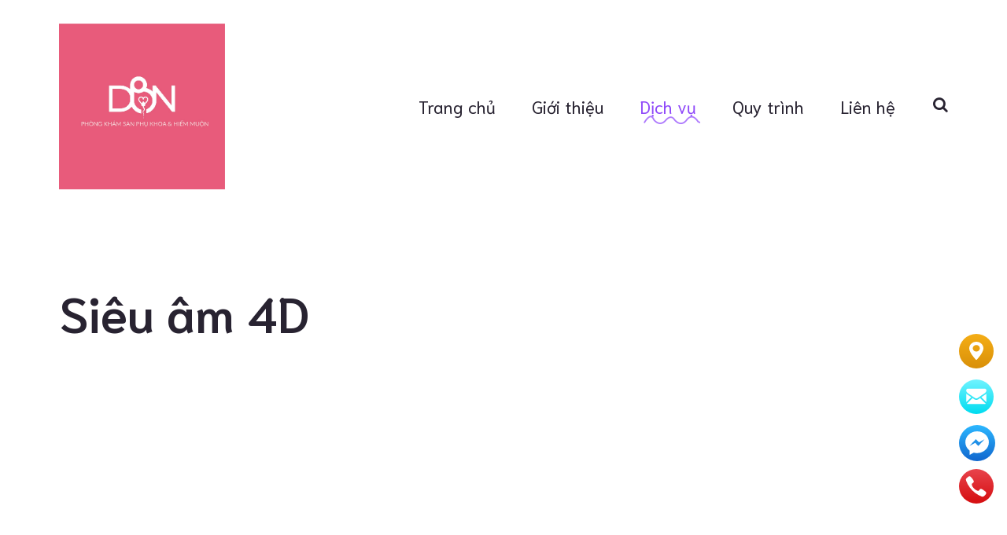

--- FILE ---
content_type: text/html; charset=UTF-8
request_url: https://ivfglobalcenter.com/dich-vu/sieu-am-4d
body_size: 9670
content:
<!DOCTYPE html>
<html lang="vi" prefix="og: http://ogp.me/ns#">
<head>
<meta charset="UTF-8" />
<meta name="viewport" content="width=device-width, initial-scale=1.0" />
<meta http-equiv="X-UA-Compatible" content="IE=edge" />
<link rel="profile" href="http://gmpg.org/xfn/11" />
<link rel="pingback" href="https://ivfglobalcenter.com/xmlrpc.php" />
<!--[if lt IE 9]>
	<script src="https://ivfglobalcenter.com/wp-content/themes/bb-theme/js/html5shiv.js"></script>
	<script src="https://ivfglobalcenter.com/wp-content/themes/bb-theme/js/respond.min.js"></script>
<![endif]-->
<title>Lưu trữ Siêu âm 4D - PHÒNG KHÁM SẢN PHỤ KHOA &amp; HIẾM MUỘN DBN</title>
<meta name='robots' content='max-image-preview:large' />

<!-- This site is optimized with the Yoast SEO plugin v3.1.2 - https://yoast.com/wordpress/plugins/seo/ -->
<link rel="canonical" href="https://ivfglobalcenter.com/./dich-vu/sieu-am-4d" />
<meta property="og:locale" content="vi_VN" />
<meta property="og:type" content="object" />
<meta property="og:title" content="Lưu trữ Siêu âm 4D - PHÒNG KHÁM SẢN PHỤ KHOA &amp; HIẾM MUỘN DBN" />
<meta property="og:url" content="https://ivfglobalcenter.com/./dich-vu/sieu-am-4d" />
<meta property="og:site_name" content="PHÒNG KHÁM SẢN PHỤ KHOA &amp; HIẾM MUỘN DBN" />
<meta name="twitter:card" content="summary" />
<meta name="twitter:title" content="Lưu trữ Siêu âm 4D - PHÒNG KHÁM SẢN PHỤ KHOA &amp; HIẾM MUỘN DBN" />
<!-- / Yoast SEO plugin. -->

<link rel='dns-prefetch' href='//fonts.googleapis.com' />
<link rel='dns-prefetch' href='//maxcdn.bootstrapcdn.com' />
<link rel='dns-prefetch' href='//s.w.org' />
<link rel="alternate" type="application/rss+xml" title="Dòng thông tin PHÒNG KHÁM SẢN PHỤ KHOA &amp; HIẾM MUỘN DBN &raquo;" href="https://ivfglobalcenter.com/feed" />
<link rel="alternate" type="application/rss+xml" title="Dòng phản hồi PHÒNG KHÁM SẢN PHỤ KHOA &amp; HIẾM MUỘN DBN &raquo;" href="https://ivfglobalcenter.com/comments/feed" />
<link rel="alternate" type="application/rss+xml" title="Dòng thông tin chuyên mục PHÒNG KHÁM SẢN PHỤ KHOA &amp; HIẾM MUỘN DBN &raquo; Siêu âm 4D" href="https://ivfglobalcenter.com/./dich-vu/sieu-am-4d/feed" />
<script type="text/javascript">
window._wpemojiSettings = {"baseUrl":"https:\/\/s.w.org\/images\/core\/emoji\/13.1.0\/72x72\/","ext":".png","svgUrl":"https:\/\/s.w.org\/images\/core\/emoji\/13.1.0\/svg\/","svgExt":".svg","source":{"concatemoji":"https:\/\/ivfglobalcenter.com\/wp-includes\/js\/wp-emoji-release.min.js?ver=5.9.2"}};
/*! This file is auto-generated */
!function(e,a,t){var n,r,o,i=a.createElement("canvas"),p=i.getContext&&i.getContext("2d");function s(e,t){var a=String.fromCharCode;p.clearRect(0,0,i.width,i.height),p.fillText(a.apply(this,e),0,0);e=i.toDataURL();return p.clearRect(0,0,i.width,i.height),p.fillText(a.apply(this,t),0,0),e===i.toDataURL()}function c(e){var t=a.createElement("script");t.src=e,t.defer=t.type="text/javascript",a.getElementsByTagName("head")[0].appendChild(t)}for(o=Array("flag","emoji"),t.supports={everything:!0,everythingExceptFlag:!0},r=0;r<o.length;r++)t.supports[o[r]]=function(e){if(!p||!p.fillText)return!1;switch(p.textBaseline="top",p.font="600 32px Arial",e){case"flag":return s([127987,65039,8205,9895,65039],[127987,65039,8203,9895,65039])?!1:!s([55356,56826,55356,56819],[55356,56826,8203,55356,56819])&&!s([55356,57332,56128,56423,56128,56418,56128,56421,56128,56430,56128,56423,56128,56447],[55356,57332,8203,56128,56423,8203,56128,56418,8203,56128,56421,8203,56128,56430,8203,56128,56423,8203,56128,56447]);case"emoji":return!s([10084,65039,8205,55357,56613],[10084,65039,8203,55357,56613])}return!1}(o[r]),t.supports.everything=t.supports.everything&&t.supports[o[r]],"flag"!==o[r]&&(t.supports.everythingExceptFlag=t.supports.everythingExceptFlag&&t.supports[o[r]]);t.supports.everythingExceptFlag=t.supports.everythingExceptFlag&&!t.supports.flag,t.DOMReady=!1,t.readyCallback=function(){t.DOMReady=!0},t.supports.everything||(n=function(){t.readyCallback()},a.addEventListener?(a.addEventListener("DOMContentLoaded",n,!1),e.addEventListener("load",n,!1)):(e.attachEvent("onload",n),a.attachEvent("onreadystatechange",function(){"complete"===a.readyState&&t.readyCallback()})),(n=t.source||{}).concatemoji?c(n.concatemoji):n.wpemoji&&n.twemoji&&(c(n.twemoji),c(n.wpemoji)))}(window,document,window._wpemojiSettings);
</script>
<style type="text/css">
img.wp-smiley,
img.emoji {
	display: inline !important;
	border: none !important;
	box-shadow: none !important;
	height: 1em !important;
	width: 1em !important;
	margin: 0 0.07em !important;
	vertical-align: -0.1em !important;
	background: none !important;
	padding: 0 !important;
}
</style>
	<link rel='stylesheet' id='wp-block-library-css'  href='https://ivfglobalcenter.com/wp-includes/css/dist/block-library/style.min.css?ver=5.9.2' type='text/css' media='all' />
<style id='global-styles-inline-css' type='text/css'>
body{--wp--preset--color--black: #000000;--wp--preset--color--cyan-bluish-gray: #abb8c3;--wp--preset--color--white: #ffffff;--wp--preset--color--pale-pink: #f78da7;--wp--preset--color--vivid-red: #cf2e2e;--wp--preset--color--luminous-vivid-orange: #ff6900;--wp--preset--color--luminous-vivid-amber: #fcb900;--wp--preset--color--light-green-cyan: #7bdcb5;--wp--preset--color--vivid-green-cyan: #00d084;--wp--preset--color--pale-cyan-blue: #8ed1fc;--wp--preset--color--vivid-cyan-blue: #0693e3;--wp--preset--color--vivid-purple: #9b51e0;--wp--preset--gradient--vivid-cyan-blue-to-vivid-purple: linear-gradient(135deg,rgba(6,147,227,1) 0%,rgb(155,81,224) 100%);--wp--preset--gradient--light-green-cyan-to-vivid-green-cyan: linear-gradient(135deg,rgb(122,220,180) 0%,rgb(0,208,130) 100%);--wp--preset--gradient--luminous-vivid-amber-to-luminous-vivid-orange: linear-gradient(135deg,rgba(252,185,0,1) 0%,rgba(255,105,0,1) 100%);--wp--preset--gradient--luminous-vivid-orange-to-vivid-red: linear-gradient(135deg,rgba(255,105,0,1) 0%,rgb(207,46,46) 100%);--wp--preset--gradient--very-light-gray-to-cyan-bluish-gray: linear-gradient(135deg,rgb(238,238,238) 0%,rgb(169,184,195) 100%);--wp--preset--gradient--cool-to-warm-spectrum: linear-gradient(135deg,rgb(74,234,220) 0%,rgb(151,120,209) 20%,rgb(207,42,186) 40%,rgb(238,44,130) 60%,rgb(251,105,98) 80%,rgb(254,248,76) 100%);--wp--preset--gradient--blush-light-purple: linear-gradient(135deg,rgb(255,206,236) 0%,rgb(152,150,240) 100%);--wp--preset--gradient--blush-bordeaux: linear-gradient(135deg,rgb(254,205,165) 0%,rgb(254,45,45) 50%,rgb(107,0,62) 100%);--wp--preset--gradient--luminous-dusk: linear-gradient(135deg,rgb(255,203,112) 0%,rgb(199,81,192) 50%,rgb(65,88,208) 100%);--wp--preset--gradient--pale-ocean: linear-gradient(135deg,rgb(255,245,203) 0%,rgb(182,227,212) 50%,rgb(51,167,181) 100%);--wp--preset--gradient--electric-grass: linear-gradient(135deg,rgb(202,248,128) 0%,rgb(113,206,126) 100%);--wp--preset--gradient--midnight: linear-gradient(135deg,rgb(2,3,129) 0%,rgb(40,116,252) 100%);--wp--preset--duotone--dark-grayscale: url('#wp-duotone-dark-grayscale');--wp--preset--duotone--grayscale: url('#wp-duotone-grayscale');--wp--preset--duotone--purple-yellow: url('#wp-duotone-purple-yellow');--wp--preset--duotone--blue-red: url('#wp-duotone-blue-red');--wp--preset--duotone--midnight: url('#wp-duotone-midnight');--wp--preset--duotone--magenta-yellow: url('#wp-duotone-magenta-yellow');--wp--preset--duotone--purple-green: url('#wp-duotone-purple-green');--wp--preset--duotone--blue-orange: url('#wp-duotone-blue-orange');--wp--preset--font-size--small: 13px;--wp--preset--font-size--medium: 20px;--wp--preset--font-size--large: 36px;--wp--preset--font-size--x-large: 42px;}.has-black-color{color: var(--wp--preset--color--black) !important;}.has-cyan-bluish-gray-color{color: var(--wp--preset--color--cyan-bluish-gray) !important;}.has-white-color{color: var(--wp--preset--color--white) !important;}.has-pale-pink-color{color: var(--wp--preset--color--pale-pink) !important;}.has-vivid-red-color{color: var(--wp--preset--color--vivid-red) !important;}.has-luminous-vivid-orange-color{color: var(--wp--preset--color--luminous-vivid-orange) !important;}.has-luminous-vivid-amber-color{color: var(--wp--preset--color--luminous-vivid-amber) !important;}.has-light-green-cyan-color{color: var(--wp--preset--color--light-green-cyan) !important;}.has-vivid-green-cyan-color{color: var(--wp--preset--color--vivid-green-cyan) !important;}.has-pale-cyan-blue-color{color: var(--wp--preset--color--pale-cyan-blue) !important;}.has-vivid-cyan-blue-color{color: var(--wp--preset--color--vivid-cyan-blue) !important;}.has-vivid-purple-color{color: var(--wp--preset--color--vivid-purple) !important;}.has-black-background-color{background-color: var(--wp--preset--color--black) !important;}.has-cyan-bluish-gray-background-color{background-color: var(--wp--preset--color--cyan-bluish-gray) !important;}.has-white-background-color{background-color: var(--wp--preset--color--white) !important;}.has-pale-pink-background-color{background-color: var(--wp--preset--color--pale-pink) !important;}.has-vivid-red-background-color{background-color: var(--wp--preset--color--vivid-red) !important;}.has-luminous-vivid-orange-background-color{background-color: var(--wp--preset--color--luminous-vivid-orange) !important;}.has-luminous-vivid-amber-background-color{background-color: var(--wp--preset--color--luminous-vivid-amber) !important;}.has-light-green-cyan-background-color{background-color: var(--wp--preset--color--light-green-cyan) !important;}.has-vivid-green-cyan-background-color{background-color: var(--wp--preset--color--vivid-green-cyan) !important;}.has-pale-cyan-blue-background-color{background-color: var(--wp--preset--color--pale-cyan-blue) !important;}.has-vivid-cyan-blue-background-color{background-color: var(--wp--preset--color--vivid-cyan-blue) !important;}.has-vivid-purple-background-color{background-color: var(--wp--preset--color--vivid-purple) !important;}.has-black-border-color{border-color: var(--wp--preset--color--black) !important;}.has-cyan-bluish-gray-border-color{border-color: var(--wp--preset--color--cyan-bluish-gray) !important;}.has-white-border-color{border-color: var(--wp--preset--color--white) !important;}.has-pale-pink-border-color{border-color: var(--wp--preset--color--pale-pink) !important;}.has-vivid-red-border-color{border-color: var(--wp--preset--color--vivid-red) !important;}.has-luminous-vivid-orange-border-color{border-color: var(--wp--preset--color--luminous-vivid-orange) !important;}.has-luminous-vivid-amber-border-color{border-color: var(--wp--preset--color--luminous-vivid-amber) !important;}.has-light-green-cyan-border-color{border-color: var(--wp--preset--color--light-green-cyan) !important;}.has-vivid-green-cyan-border-color{border-color: var(--wp--preset--color--vivid-green-cyan) !important;}.has-pale-cyan-blue-border-color{border-color: var(--wp--preset--color--pale-cyan-blue) !important;}.has-vivid-cyan-blue-border-color{border-color: var(--wp--preset--color--vivid-cyan-blue) !important;}.has-vivid-purple-border-color{border-color: var(--wp--preset--color--vivid-purple) !important;}.has-vivid-cyan-blue-to-vivid-purple-gradient-background{background: var(--wp--preset--gradient--vivid-cyan-blue-to-vivid-purple) !important;}.has-light-green-cyan-to-vivid-green-cyan-gradient-background{background: var(--wp--preset--gradient--light-green-cyan-to-vivid-green-cyan) !important;}.has-luminous-vivid-amber-to-luminous-vivid-orange-gradient-background{background: var(--wp--preset--gradient--luminous-vivid-amber-to-luminous-vivid-orange) !important;}.has-luminous-vivid-orange-to-vivid-red-gradient-background{background: var(--wp--preset--gradient--luminous-vivid-orange-to-vivid-red) !important;}.has-very-light-gray-to-cyan-bluish-gray-gradient-background{background: var(--wp--preset--gradient--very-light-gray-to-cyan-bluish-gray) !important;}.has-cool-to-warm-spectrum-gradient-background{background: var(--wp--preset--gradient--cool-to-warm-spectrum) !important;}.has-blush-light-purple-gradient-background{background: var(--wp--preset--gradient--blush-light-purple) !important;}.has-blush-bordeaux-gradient-background{background: var(--wp--preset--gradient--blush-bordeaux) !important;}.has-luminous-dusk-gradient-background{background: var(--wp--preset--gradient--luminous-dusk) !important;}.has-pale-ocean-gradient-background{background: var(--wp--preset--gradient--pale-ocean) !important;}.has-electric-grass-gradient-background{background: var(--wp--preset--gradient--electric-grass) !important;}.has-midnight-gradient-background{background: var(--wp--preset--gradient--midnight) !important;}.has-small-font-size{font-size: var(--wp--preset--font-size--small) !important;}.has-medium-font-size{font-size: var(--wp--preset--font-size--medium) !important;}.has-large-font-size{font-size: var(--wp--preset--font-size--large) !important;}.has-x-large-font-size{font-size: var(--wp--preset--font-size--x-large) !important;}
</style>
<link rel='stylesheet' id='new_style-css'  href='https://ivfglobalcenter.com/wp-content/plugins/chili-related-post/css/chilirlp-front-end-defaults.css?ver=1.0.0' type='text/css' media='all' />
<link rel='stylesheet' id='contact-form-7-css'  href='https://ivfglobalcenter.com/wp-content/plugins/contact-form-7/includes/css/styles.css?ver=5.1.1' type='text/css' media='all' />
<link rel='stylesheet' id='taxonomy-image-plugin-public-css'  href='https://ivfglobalcenter.com/wp-content/plugins/taxonomy-images/css/style.css?ver=0.9.6' type='text/css' media='screen' />
<link rel='stylesheet' id='customizer-css-css'  href='https://ivfglobalcenter.com/wp-content/themes/bb-theme-child/chili/admin-panel/css/customizer-css.css?ver=5.9.2' type='text/css' media='all' />
<link rel='stylesheet' id='fl-builder-google-fonts-67c39f822181a43113c3efce429684a8-css'  href='//fonts.googleapis.com/css?family=Numans%3A300%2C400%2C700%7CNeuton%3A400&#038;ver=5.9.2' type='text/css' media='all' />
<link rel='stylesheet' id='font-awesome-css'  href='https://maxcdn.bootstrapcdn.com/font-awesome/4.7.0/css/font-awesome.min.css?ver=1.10.4' type='text/css' media='all' />
<link rel='stylesheet' id='mono-social-icons-css'  href='https://ivfglobalcenter.com/wp-content/themes/bb-theme/css/mono-social-icons.css?ver=1.6.1' type='text/css' media='all' />
<link rel='stylesheet' id='jquery-magnificpopup-css'  href='https://ivfglobalcenter.com/wp-content/plugins/bb-plugin/css/jquery.magnificpopup.css?ver=1.10.4' type='text/css' media='all' />
<link rel='stylesheet' id='bootstrap-css'  href='https://ivfglobalcenter.com/wp-content/themes/bb-theme/css/bootstrap.min.css?ver=1.6.1' type='text/css' media='all' />
<link rel='stylesheet' id='fl-automator-skin-css'  href='https://ivfglobalcenter.com/wp-content/uploads/bb-theme/skin-6780d9cb29891.css?ver=1.6.1' type='text/css' media='all' />
<link rel='stylesheet' id='fl-child-theme-css'  href='https://ivfglobalcenter.com/wp-content/themes/bb-theme-child/style.css?ver=5.9.2' type='text/css' media='all' />
<script type='text/javascript' src='https://ivfglobalcenter.com/wp-includes/js/jquery/jquery.min.js?ver=3.6.0' id='jquery-core-js'></script>
<script type='text/javascript' src='https://ivfglobalcenter.com/wp-includes/js/jquery/jquery-migrate.min.js?ver=3.3.2' id='jquery-migrate-js'></script>
<link rel="https://api.w.org/" href="https://ivfglobalcenter.com/wp-json/" /><link rel="alternate" type="application/json" href="https://ivfglobalcenter.com/wp-json/wp/v2/categories/28" /><link rel="EditURI" type="application/rsd+xml" title="RSD" href="https://ivfglobalcenter.com/xmlrpc.php?rsd" />
<link rel="wlwmanifest" type="application/wlwmanifest+xml" href="https://ivfglobalcenter.com/wp-includes/wlwmanifest.xml" /> 
<meta name="generator" content="WordPress 5.9.2" />
<link rel="icon" href="https://ivfglobalcenter.com/wp-content/uploads/2024/03/WhatsApp-Image-2024-03-15-at-13.55.47_2a2a3ff7-150x150.jpg" sizes="32x32" />
<link rel="icon" href="https://ivfglobalcenter.com/wp-content/uploads/2024/03/WhatsApp-Image-2024-03-15-at-13.55.47_2a2a3ff7-768x768.jpg" sizes="192x192" />
<link rel="apple-touch-icon" href="https://ivfglobalcenter.com/wp-content/uploads/2024/03/WhatsApp-Image-2024-03-15-at-13.55.47_2a2a3ff7-768x768.jpg" />
<meta name="msapplication-TileImage" content="https://ivfglobalcenter.com/wp-content/uploads/2024/03/WhatsApp-Image-2024-03-15-at-13.55.47_2a2a3ff7-768x768.jpg" />
</head>

<body class="archive category category-sieu-am-4d category-28 wp-custom-logo fl-preset-default fl-full-width fl-scroll-to-top fl-search-active fl-submenu-indicator" itemscope="itemscope" itemtype="http://schema.org/WebPage">
<div class="fl-page">
	<header class="fl-page-header fl-page-header-fixed fl-page-nav-right">
	<div class="fl-page-header-wrap">
		<div class="fl-page-header-container container">
			<div class="fl-page-header-row row">
				<div class="fl-page-logo-wrap col-md-3 col-sm-12">
					<div class="fl-page-header-logo">
						<a href="https://ivfglobalcenter.com/"><img class="fl-logo-img" itemscope itemtype="http://schema.org/ImageObject" src="https://ivfglobalcenter.com/wp-content/uploads/2024/03/WhatsApp-Image-2024-03-15-at-13.55.47_2a2a3ff7.jpg" data-retina="https://ivfglobalcenter.com/wp-content/uploads/2024/03/WhatsApp-Image-2024-03-15-at-13.55.47_2a2a3ff7.jpg" alt="PHÒNG KHÁM SẢN PHỤ KHOA &amp; HIẾM MUỘN DBN" /><img class="sticky-logo fl-logo-img" itemscope itemtype="http://schema.org/ImageObject" src="https://ivfglobalcenter.com/wp-content/uploads/2024/03/WhatsApp-Image-2024-03-15-at-13.55.47_2a2a3ff7.jpg" alt="PHÒNG KHÁM SẢN PHỤ KHOA &amp; HIẾM MUỘN DBN" /><meta itemprop="name" content="PHÒNG KHÁM SẢN PHỤ KHOA &amp; HIẾM MUỘN DBN" /></a>
					</div>
				</div>
				<div class="fl-page-fixed-nav-wrap col-md-9 col-sm-12">
					<div class="fl-page-nav-wrap">
						<nav class="fl-page-nav fl-nav navbar navbar-default">
							<div class="fl-page-nav-collapse collapse navbar-collapse">
								<ul id="menu-menu-chinh" class="nav navbar-nav navbar-right menu"><li id="menu-item-22" class="menu-item menu-item-type-post_type menu-item-object-page menu-item-home menu-item-22"><a href="https://ivfglobalcenter.com/">Trang chủ</a></li>
<li id="menu-item-310" class="menu-item menu-item-type-post_type menu-item-object-page menu-item-310"><a href="https://ivfglobalcenter.com/gioi-thieu">Giới thiệu</a></li>
<li id="menu-item-234" class="menu-item menu-item-type-taxonomy menu-item-object-category current-category-ancestor current-menu-ancestor current-menu-parent current-category-parent menu-item-has-children menu-item-234"><a href="https://ivfglobalcenter.com/./dich-vu">Dịch vụ</a>
<ul class="sub-menu">
	<li id="menu-item-312" class="menu-item menu-item-type-taxonomy menu-item-object-category menu-item-312"><a href="https://ivfglobalcenter.com/./dich-vu/blastocyst">BLASTOCYST</a></li>
	<li id="menu-item-315" class="menu-item menu-item-type-taxonomy menu-item-object-category menu-item-315"><a href="https://ivfglobalcenter.com/./dich-vu/ivf">IVF</a></li>
	<li id="menu-item-313" class="menu-item menu-item-type-taxonomy menu-item-object-category menu-item-313"><a href="https://ivfglobalcenter.com/./dich-vu/gift">GIFT</a></li>
	<li id="menu-item-314" class="menu-item menu-item-type-taxonomy menu-item-object-category menu-item-314"><a href="https://ivfglobalcenter.com/./dich-vu/iui">IUI</a></li>
	<li id="menu-item-318" class="menu-item menu-item-type-taxonomy menu-item-object-category menu-item-318"><a href="https://ivfglobalcenter.com/./dich-vu/phuc-hoi-kha-nang-lam-me-sau-triet-san">Phục hồi khả năng làm mẹ sau triệt sản</a></li>
	<li id="menu-item-319" class="menu-item menu-item-type-taxonomy menu-item-object-category current-menu-item menu-item-319"><a href="https://ivfglobalcenter.com/./dich-vu/sieu-am-4d" aria-current="page">Siêu âm 4D</a></li>
	<li id="menu-item-316" class="menu-item menu-item-type-taxonomy menu-item-object-category menu-item-316"><a href="https://ivfglobalcenter.com/./dich-vu/noi-soi-o-bung">Nội soi ổ bụng</a></li>
	<li id="menu-item-317" class="menu-item menu-item-type-taxonomy menu-item-object-category menu-item-317"><a href="https://ivfglobalcenter.com/./dich-vu/noi-soi-tu-cung">Nội soi tử cung</a></li>
	<li id="menu-item-320" class="menu-item menu-item-type-taxonomy menu-item-object-category menu-item-320"><a href="https://ivfglobalcenter.com/./dich-vu/tru-lanh-trung-tinh-trung-phoi">Trữ lạnh trứng, tinh trùng, phôi</a></li>
</ul>
</li>
<li id="menu-item-311" class="menu-item menu-item-type-post_type menu-item-object-page menu-item-311"><a href="https://ivfglobalcenter.com/quy-trinh">Quy trình</a></li>
<li id="menu-item-256" class="menu-item menu-item-type-post_type menu-item-object-page menu-item-256"><a href="https://ivfglobalcenter.com/lien-he">Liên hệ</a></li>
</ul>							</div>
						</nav>
					</div>
				</div>
			</div>
		</div>
	</div>
</header><!-- .fl-page-header-fixed --><header class="fl-page-header fl-page-header-primary fl-page-nav-right fl-page-nav-toggle-icon fl-page-nav-toggle-visible-medium-mobile" itemscope="itemscope" itemtype="http://schema.org/WPHeader">
	<div class="fl-page-header-wrap">
		<div class="fl-page-header-container container">
			<div class="fl-page-header-row row">
				<div class="col-md-4 col-sm-12 fl-page-header-logo-col">
					<div class="fl-page-header-logo" itemscope="itemscope" itemtype="http://schema.org/Organization">
						<a href="https://ivfglobalcenter.com/" itemprop="url"><img class="fl-logo-img" itemscope itemtype="http://schema.org/ImageObject" src="https://ivfglobalcenter.com/wp-content/uploads/2024/03/WhatsApp-Image-2024-03-15-at-13.55.47_2a2a3ff7.jpg" data-retina="https://ivfglobalcenter.com/wp-content/uploads/2024/03/WhatsApp-Image-2024-03-15-at-13.55.47_2a2a3ff7.jpg" alt="PHÒNG KHÁM SẢN PHỤ KHOA &amp; HIẾM MUỘN DBN" /><img class="sticky-logo fl-logo-img" itemscope itemtype="http://schema.org/ImageObject" src="https://ivfglobalcenter.com/wp-content/uploads/2024/03/WhatsApp-Image-2024-03-15-at-13.55.47_2a2a3ff7.jpg" alt="PHÒNG KHÁM SẢN PHỤ KHOA &amp; HIẾM MUỘN DBN" /><meta itemprop="name" content="PHÒNG KHÁM SẢN PHỤ KHOA &amp; HIẾM MUỘN DBN" /></a>
					</div>
				</div>
				<div class="fl-page-nav-col col-md-8 col-sm-12">
					<div class="fl-page-nav-wrap">
						<nav class="fl-page-nav fl-nav navbar navbar-default" itemscope="itemscope" itemtype="http://schema.org/SiteNavigationElement">
							<button type="button" class="navbar-toggle" data-toggle="collapse" data-target=".fl-page-nav-collapse">
								<span><i class="fa fa-bars"></i></span>
							</button>
							<div class="fl-page-nav-collapse collapse navbar-collapse">
								<div class="fl-page-nav-search">
	<a href="javascript:void(0);" class="fa fa-search"></a>
	<form method="get" role="search" action="https://ivfglobalcenter.com/" title="Nhập và nhấn Enter để tìm">
		<input type="text" class="fl-search-input form-control" name="s" placeholder="Tìm kiếm" value="">
	</form>
</div><ul id="menu-menu-chinh-1" class="nav navbar-nav navbar-right menu"><li class="menu-item menu-item-type-post_type menu-item-object-page menu-item-home menu-item-22"><a href="https://ivfglobalcenter.com/">Trang chủ</a></li>
<li class="menu-item menu-item-type-post_type menu-item-object-page menu-item-310"><a href="https://ivfglobalcenter.com/gioi-thieu">Giới thiệu</a></li>
<li class="menu-item menu-item-type-taxonomy menu-item-object-category current-category-ancestor current-menu-ancestor current-menu-parent current-category-parent menu-item-has-children menu-item-234"><a href="https://ivfglobalcenter.com/./dich-vu">Dịch vụ</a>
<ul class="sub-menu">
	<li class="menu-item menu-item-type-taxonomy menu-item-object-category menu-item-312"><a href="https://ivfglobalcenter.com/./dich-vu/blastocyst">BLASTOCYST</a></li>
	<li class="menu-item menu-item-type-taxonomy menu-item-object-category menu-item-315"><a href="https://ivfglobalcenter.com/./dich-vu/ivf">IVF</a></li>
	<li class="menu-item menu-item-type-taxonomy menu-item-object-category menu-item-313"><a href="https://ivfglobalcenter.com/./dich-vu/gift">GIFT</a></li>
	<li class="menu-item menu-item-type-taxonomy menu-item-object-category menu-item-314"><a href="https://ivfglobalcenter.com/./dich-vu/iui">IUI</a></li>
	<li class="menu-item menu-item-type-taxonomy menu-item-object-category menu-item-318"><a href="https://ivfglobalcenter.com/./dich-vu/phuc-hoi-kha-nang-lam-me-sau-triet-san">Phục hồi khả năng làm mẹ sau triệt sản</a></li>
	<li class="menu-item menu-item-type-taxonomy menu-item-object-category current-menu-item menu-item-319"><a href="https://ivfglobalcenter.com/./dich-vu/sieu-am-4d" aria-current="page">Siêu âm 4D</a></li>
	<li class="menu-item menu-item-type-taxonomy menu-item-object-category menu-item-316"><a href="https://ivfglobalcenter.com/./dich-vu/noi-soi-o-bung">Nội soi ổ bụng</a></li>
	<li class="menu-item menu-item-type-taxonomy menu-item-object-category menu-item-317"><a href="https://ivfglobalcenter.com/./dich-vu/noi-soi-tu-cung">Nội soi tử cung</a></li>
	<li class="menu-item menu-item-type-taxonomy menu-item-object-category menu-item-320"><a href="https://ivfglobalcenter.com/./dich-vu/tru-lanh-trung-tinh-trung-phoi">Trữ lạnh trứng, tinh trùng, phôi</a></li>
</ul>
</li>
<li class="menu-item menu-item-type-post_type menu-item-object-page menu-item-311"><a href="https://ivfglobalcenter.com/quy-trinh">Quy trình</a></li>
<li class="menu-item menu-item-type-post_type menu-item-object-page menu-item-256"><a href="https://ivfglobalcenter.com/lien-he">Liên hệ</a></li>
</ul>							</div>
						</nav>
					</div>
				</div>
			</div>
		</div>
	</div>
</header><!-- .fl-page-header -->      <section data-animation-delay="0.0" class="page-title fl-animation fl-slide-up fl-animated" style="height: 12rem; background-size: cover; background-position: center; background-image:url(http://2536.chilibusiness.net/wp-content/uploads/2019/05/bg-breadcrum.png);">
        <div class="banner-container container">
           <div class="content-page-title" style="text-align: left">
                            <div class="h-breadcrumb"></div>
                <div class="title">Siêu âm 4D</div>  
                        </div>
        </div>
      </section>
    	<div class="fl-page-content" itemprop="mainContentOfPage">
	
		
<div class="fl-archive container">
	<div class="row">

		
		<div class="fl-content col-md-12" itemscope="itemscope" itemtype="http://schema.org/Blog">
		
		<div id="ajax-container">
			<div id="content">
				<div class="nd">
					
													<article class="fl-post post-365 post type-post status-publish format-standard hentry category-sieu-am-4d" id="fl-post-365" itemscope="itemscope" itemtype="http://schema.org/BlogPosting">

	
	<header class="fl-post-header">
		<h2 class="fl-post-title" itemprop="headline">
			<a href="https://ivfglobalcenter.com/dich-vu/sieu-am-4d/kham-pha-ky-dieu-cua-sinh-menh-qua-dich-vu-sieu-m-4d-tai-phong-kham-san-phu-khoa-va-hiem-muon-dbn.html" rel="bookmark" title="KHÁM PHÁ KỲ DIỆU CỦA SINH MỆNH QUA DỊCH VỤ SIÊU ÂM 4D TẠI PHÒNG KHÁM SẢN PHỤ KHOA VÀ HIẾM MUỘN DBN">KHÁM PHÁ KỲ DIỆU CỦA SINH MỆNH QUA DỊCH VỤ SIÊU ÂM 4D TẠI PHÒNG KHÁM SẢN PHỤ KHOA VÀ HIẾM MUỘN DBN</a>
					</h2>
		<div class="fl-post-meta fl-post-meta-top"><span class="fl-post-author">Bởi <a href="https://ivfglobalcenter.com/author/quantri"><span>Trị Quản</span></a></span><span class="fl-sep"> | </span><span class="fl-post-date">03/25/2024</span><span class="fl-sep"> | </span><span class="fl-comments-popup-link"><a href="https://ivfglobalcenter.com/dich-vu/sieu-am-4d/kham-pha-ky-dieu-cua-sinh-menh-qua-dich-vu-sieu-m-4d-tai-phong-kham-san-phu-khoa-va-hiem-muon-dbn.html#respond">0 <i class="fa fa-comment"></i></a></span></div><meta itemscope itemprop="mainEntityOfPage" itemid="https://ivfglobalcenter.com/dich-vu/sieu-am-4d/kham-pha-ky-dieu-cua-sinh-menh-qua-dich-vu-sieu-m-4d-tai-phong-kham-san-phu-khoa-va-hiem-muon-dbn.html" /><meta itemprop="datePublished" content="2024-03-25" /><meta itemprop="dateModified" content="2025-02-06" /><div itemprop="publisher" itemscope itemtype="https://schema.org/Organization"><meta itemprop="name" content="PHÒNG KHÁM SẢN PHỤ KHOA &amp; HIẾM MUỘN DBN"><div itemprop="logo" itemscope itemtype="https://schema.org/ImageObject"><meta itemprop="url" content="https://ivfglobalcenter.com/wp-content/uploads/2024/03/WhatsApp-Image-2024-03-15-at-13.55.47_2a2a3ff7.jpg"></div></div><div itemscope itemprop="author" itemtype="http://schema.org/Person"><meta itemprop="url" content="https://ivfglobalcenter.com/author/quantri" /><meta itemprop="name" content="Trị Quản" /></div><div itemprop="interactionStatistic" itemscope itemtype="http://schema.org/InteractionCounter"><meta itemprop="interactionType" content="http://schema.org/CommentAction" /><meta itemprop="userInteractionCount" content="0" /></div>	</header><!-- .fl-post-header -->

			<div class="fl-post-content clearfix" itemprop="text">
		<p>Sự phát triển của thai nhi trong bụng mẹ là một trải nghiệm kỳ diệu và đầy ý nghĩa. Để giúp phụ nữ mang thai có cơ hội thấy rõ hình ảnh và ghi lại những khoảnh khắc đáng nhớ của thai kỳ, Phòng Khám Sản Phụ Khoa và Hiếm Muộn DBN tự hào giới&hellip;</p>
<a class="fl-post-more-link" href="https://ivfglobalcenter.com/dich-vu/sieu-am-4d/kham-pha-ky-dieu-cua-sinh-menh-qua-dich-vu-sieu-m-4d-tai-phong-kham-san-phu-khoa-va-hiem-muon-dbn.html">Xem thêm</a>	</div><!-- .fl-post-content -->

			
</article>
<!-- .fl-post -->
											
						<div class="cat-navigation"><div class="pagination pagination-lg"></div></div>						

									</div>
			</div>
		</div>

		</div>

		
	</div>
</div>


	</div><!-- .fl-page-content -->
		
	
	<footer class="fl-page-footer-wrap" itemscope="itemscope" itemtype="http://schema.org/WPFooter">
		<img src="/wp-content/themes/bb-theme-child/images/footer-shap.png" class="shap" />
		<div class="round_shap"></div>
		<div class="fl-page-footer-widgets">
	<div class="fl-page-footer-widgets-container container">
		<div class="fl-page-footer-widgets-row row">
		<div class="col-sm-3 col-md-3"><aside id="text-2" class="fl-widget widget_text">			<div class="textwidget"><p><strong>PHÒNG KHÁM SẢN PHỤ KHOA &amp; HIẾM MUỘN DBN</strong></p>
<p>&nbsp;</p>
<p>15 Nguyễn Lương Bằng, Phường Tân Phú, Quận 7, TP HCM</p>
<div class="f-address">
<div class="f-item">Email: <a href="mailto:info.fbiomed@gmail.com">infor.dbn@gmail.com</a></div>
<div class="f-item">Phone: <a href="tel:0937534545">0938 575 94</a></div>
</div>
</div>
		</aside><aside id="custom_html-2" class="widget_text fl-widget widget_custom_html"><div class="textwidget custom-html-widget"><ul class="footer_social"> 
<li><a href="https://www.facebook.com/dbnfertilityglobal"><i class="fa fa-facebook"></i></a></li>
<li><a href="https://g.co/kgs/s3THKzB"><i class="fa fa-map-marker"></i></a></li>
<li><a href="https://youtube.com/@futurebiomed79"><i class="fa fa-youtube-play"></i></a></li> 
</ul></div></aside></div><div class="col-sm-3 col-md-3"><aside id="nav_menu-2" class="fl-widget widget_nav_menu"><h4 class="fl-widget-title">Về chúng tôi</h4><div class="menu-footer-about-container"><ul id="menu-footer-about" class="menu"><li id="menu-item-166" class="menu-item menu-item-type-post_type menu-item-object-page menu-item-home menu-item-166"><a href="https://ivfglobalcenter.com/">Trang chủ</a></li>
<li id="menu-item-259" class="menu-item menu-item-type-post_type menu-item-object-page menu-item-259"><a href="https://ivfglobalcenter.com/gioi-thieu">Giới thiệu</a></li>
<li id="menu-item-260" class="menu-item menu-item-type-taxonomy menu-item-object-category current-category-ancestor menu-item-260"><a href="https://ivfglobalcenter.com/./dich-vu">Dịch vụ</a></li>
<li id="menu-item-470" class="menu-item menu-item-type-post_type menu-item-object-page menu-item-470"><a href="https://ivfglobalcenter.com/quy-trinh">Quy trình</a></li>
<li id="menu-item-258" class="menu-item menu-item-type-post_type menu-item-object-page menu-item-258"><a href="https://ivfglobalcenter.com/lien-he">Liên hệ</a></li>
</ul></div></aside></div><div class="col-sm-3 col-md-3"><aside id="nav_menu-3" class="fl-widget widget_nav_menu"><h4 class="fl-widget-title">Dịch vụ của chúng tôi</h4></aside></div><div class="col-sm-3 col-md-3"><aside id="text-3" class="fl-widget widget_text"><h4 class="fl-widget-title">Liên hệ</h4>			<div class="textwidget"><p>Để lại lời nhắn hoặc đặt lịch hẹn:</p>
<div class="newsletter"><div role="form" class="wpcf7" id="wpcf7-f197-o1" lang="en-US" dir="ltr">
<div class="screen-reader-response"></div>
<form action="/dich-vu/sieu-am-4d#wpcf7-f197-o1" method="post" class="wpcf7-form" novalidate="novalidate">
<div style="display: none;">
<input type="hidden" name="_wpcf7" value="197" />
<input type="hidden" name="_wpcf7_version" value="5.1.1" />
<input type="hidden" name="_wpcf7_locale" value="en_US" />
<input type="hidden" name="_wpcf7_unit_tag" value="wpcf7-f197-o1" />
<input type="hidden" name="_wpcf7_container_post" value="0" />
<input type="hidden" name="g-recaptcha-response" value="" />
</div>
<div style="display: none"><p><span class="wpcf7-form-control-wrap" data-name="mbws"><input size="40" class="wpcf7-form-control wpcf7-text" aria-invalid="false" value="" type="text" name="mbws"></span></p></div><div class="row">
<div class="col-md-9 col-xs-9">
<span class="wpcf7-form-control-wrap email-730"><input type="email" name="email-730" value="" size="40" class="wpcf7-form-control wpcf7-text wpcf7-email wpcf7-validates-as-required wpcf7-validates-as-email" aria-required="true" aria-invalid="false" placeholder="What&#039;s your email" /></span>
</div>
<div class="col-md-3 col-xs-3 ct-button">
<i class="fa fa-caret-right" aria-hidden="true"></i><input type="submit" value="Send" class="wpcf7-form-control wpcf7-submit" />
</div>
</div>
<div class="wpcf7-response-output wpcf7-display-none"></div></form></div></div>
</div>
		</aside></div>		</div>
	</div>
</div><!-- .fl-page-footer-widgets -->
<div class="fl-page-footer">
	<div class="fl-page-footer-container container">
		<div class="fl-page-footer-row row">
			<div class="col-md-12 text-center clearfix"><div class="fl-page-footer-api fl-page-footer-api api-chili col-md-12">
	<a href="https://www.matbao.ws/gui-yeu-cau-ho-tro" target="_blank" style="text-decoration: none;">Web Design & Support</a> by <a href="https://www.matbao.ws" target="_blank"><b>Mắt Bão WS</b></a></div>
</div>					</div>
	</div>
</div><!-- .fl-page-footer -->	</footer>
		</div><!-- .fl-page -->
    <div id="social-contact">
        <ul class="social-contact">
        	            <li class="item-social">
                <a href="https://goo.gl/maps/fznsiWWbym4d6tXGA" target="__blank">
                    <svg xmlns:xlink="http://www.w3.org/1999/xlink" width="44" height="44" viewBox="0 0 44 44" fill="none" xmlns="http://www.w3.org/2000/svg"> <circle cx="22" cy="22" r="22" fill="url(&quot;#paint5_linear&quot;)"></circle> <path d="M22 10C17.0374 10 13 13.7367 13 18.3297C13 24.0297 21.0541 32.3978 21.397 32.7512C21.7191 33.0832 22.2815 33.0826 22.603 32.7512C22.9459 32.3978 31 24.0297 31 18.3297C30.9999 13.7367 26.9626 10 22 10ZM22 22.5206C19.5032 22.5206 17.4719 20.6406 17.4719 18.3297C17.4719 16.0188 19.5032 14.1388 22 14.1388C24.4968 14.1388 26.528 16.0189 26.528 18.3297C26.528 20.6406 24.4968 22.5206 22 22.5206Z" fill="#FFFFFF"></path> <defs> <linearGradient id="paint5_linear" x1="22" y1="0" x2="22" y2="44" gradientUnits="userSpaceOnUse"> <stop stop-color="#f5ae16"></stop> <stop offset="1" stop-color="#d99009"></stop> </linearGradient> <linearGradient id="paint5_linear" x1="22" y1="0" x2="22" y2="44" gradientUnits="userSpaceOnUse"> <stop stop-color="#f5ae16"></stop> <stop offset="1" stop-color="#d99009"></stop> </linearGradient></defs> </svg>
                </a>
            </li>
       		
       		
   			           	     <li class="item-social">
           	         <a href="mailto:infor.dbn@gmail.com" target="__blank">
           	             <svg xmlns:xlink="http://www.w3.org/1999/xlink" viewBox="0 0 44 44" fill="none" xmlns="http://www.w3.org/2000/svg" width="44"  height="44" > <circle cx="22" cy="22" r="22" fill="url(&quot;#paint1_linear&quot;)"></circle> <path fill-rule="evenodd" clip-rule="evenodd" d="M11.4589 11.6667H32.5414C33.1621 11.6667 33.6993 11.8861 34.153 12.3245C34.6062 12.7634 34.8332 13.2904 34.8332 13.9064C34.8332 14.6435 34.599 15.3481 34.1319 16.0197C33.6639 16.6914 33.0816 17.2655 32.3846 17.7413C30.0672 19.3131 28.3185 20.4998 27.1311 21.3061C26.4785 21.7489 25.9931 22.0787 25.6817 22.2905C25.6355 22.3222 25.5634 22.3723 25.4675 22.4396C25.3643 22.5117 25.2337 22.6037 25.0729 22.7174C24.7625 22.9368 24.5048 23.114 24.2994 23.2495C24.0938 23.3846 23.8457 23.5363 23.5545 23.7043C23.2631 23.8724 22.9887 23.9983 22.7309 24.0823C22.4731 24.1661 22.2344 24.2082 22.0148 24.2082H22.0006H21.9863C21.7667 24.2082 21.5281 24.1661 21.2702 24.0823C21.0125 23.9983 20.7378 23.8721 20.4466 23.7043C20.1552 23.5363 19.9068 23.385 19.7017 23.2495C19.4964 23.114 19.2386 22.9368 18.9284 22.7174C18.7672 22.6037 18.6366 22.5118 18.5334 22.4393L18.5233 22.4323C18.4325 22.3688 18.3638 22.3208 18.3195 22.2905C17.9197 22.0157 17.4354 21.6846 16.8739 21.3022C16.2152 20.8532 15.4486 20.3329 14.5671 19.7359C12.9342 18.6303 11.9554 17.9654 11.6308 17.7413C11.0388 17.3494 10.4802 16.8107 9.95513 16.1248C9.43011 15.4387 9.16748 14.8018 9.16748 14.214C9.16748 13.4864 9.36539 12.8796 9.76184 12.3944C10.158 11.9095 10.7234 11.6667 11.4589 11.6667ZM33.4002 19.2392C31.4494 20.5296 29.7913 21.6405 28.4258 22.5725L34.8324 28.8337V18.0213C34.4217 18.4695 33.9443 18.8752 33.4002 19.2392ZM9.1665 18.0214C9.58659 18.4788 10.0691 18.8848 10.6132 19.2393C12.6414 20.5863 14.2935 21.6952 15.5757 22.5701L9.1665 28.8335V18.0214ZM34.0421 30.8208C33.6172 31.1883 33.1173 31.3745 32.5403 31.3745H11.4578C10.8809 31.3745 10.3807 31.1883 9.95575 30.8208L17.2287 23.7122C17.4107 23.8399 17.5789 23.9592 17.7306 24.0679C18.2751 24.4597 18.7165 24.7654 19.0556 24.9845C19.3944 25.2041 19.8455 25.4279 20.4091 25.6564C20.9726 25.8853 21.4976 25.9993 21.9847 25.9993H21.9989H22.0132C22.5002 25.9993 23.0253 25.8852 23.5888 25.6564C24.152 25.4279 24.6032 25.2041 24.9423 24.9845C25.2814 24.7654 25.7231 24.4597 26.2672 24.0679C26.427 23.955 26.5961 23.8362 26.7705 23.7141L34.0421 30.8208Z" fill="#FFFFFF"></path> <defs> <linearGradient id="paint1_linear" x1="22" y1="0" x2="22" y2="44" gradientUnits="userSpaceOnUse"> <stop stop-color="#70f3ff"></stop> <stop offset="1" stop-color="#00dcf0"></stop> </linearGradient> <linearGradient id="paint1_linear" x1="22" y1="0" x2="22" y2="44" gradientUnits="userSpaceOnUse"> <stop stop-color="#70f3ff"></stop> <stop offset="1" stop-color="#00dcf0"></stop> </linearGradient></defs> </svg>
           	         </a>
           	     </li>
   	    	
           	            <li class="item-social">
                <a href="https://www.facebook.com/dbnfertilityglobal" target="__blank">
                    <img src="https://ivfglobalcenter.com/wp-content/plugins/social-contact-floating/assets/images//fb.svg" alt="">
                </a>
            </li>
            
            
        	            <li class="item-social">
                <a href="tel:0938575594">
                   <svg xmlns:xlink="http://www.w3.org/1999/xlink" viewBox="0 0 44 44" fill="none" xmlns="http://www.w3.org/2000/svg" width="44"  height="44" > <circle cx="22" cy="22" r="22" fill="url(&quot;#paint2_linear&quot;)"></circle> <path fill-rule="evenodd" clip-rule="evenodd" d="M14.0087 9.35552C14.1581 9.40663 14.3885 9.52591 14.5208 9.61114C15.3315 10.148 17.5888 13.0324 18.3271 14.4726C18.7495 15.2949 18.8903 15.9041 18.758 16.3558C18.6214 16.8415 18.3953 17.0971 17.384 17.9109C16.9786 18.239 16.5988 18.5756 16.5391 18.6651C16.3855 18.8866 16.2617 19.3212 16.2617 19.628C16.266 20.3395 16.7269 21.6305 17.3328 22.6232C17.8021 23.3944 18.6428 24.3828 19.4749 25.1413C20.452 26.0361 21.314 26.6453 22.2869 27.1268C23.5372 27.7488 24.301 27.9064 24.86 27.6466C25.0008 27.5826 25.1501 27.4974 25.1971 27.4591C25.2397 27.4208 25.5683 27.0202 25.9268 26.5772C26.618 25.7079 26.7759 25.5674 27.2496 25.4055C27.8513 25.201 28.4657 25.2563 29.0844 25.5716C29.5538 25.8145 30.5779 26.4493 31.2393 26.9095C32.1098 27.5187 33.9703 29.0355 34.2221 29.3381C34.6658 29.8834 34.7427 30.5821 34.4439 31.3534C34.1281 32.1671 32.8992 33.6925 32.0415 34.3444C31.2649 34.9323 30.7145 35.1581 29.9891 35.1922C29.3917 35.222 29.1442 35.1709 28.3804 34.8556C22.3893 32.3887 17.6059 28.7075 13.8081 23.65C11.8239 21.0084 10.3134 18.2688 9.28067 15.427C8.67905 13.7696 8.64921 13.0495 9.14413 12.2017C9.35753 11.8438 10.2664 10.9575 10.9278 10.4633C12.0288 9.64524 12.5365 9.34273 12.9419 9.25754C13.2193 9.19787 13.7014 9.24473 14.0087 9.35552Z" fill="#FFFFFF"></path> <defs> <linearGradient id="paint2_linear" x1="22" y1="-7.26346e-09" x2="22.1219" y2="40.5458" gradientUnits="userSpaceOnUse"> <stop stop-color="#e8434c"></stop> <stop offset="1" stop-color="#d61114"></stop> </linearGradient> <linearGradient id="paint2_linear" x1="22" y1="-7.26346e-09" x2="22.1219" y2="40.5458" gradientUnits="userSpaceOnUse"> <stop stop-color="#e8434c"></stop> <stop offset="1" stop-color="#d61114"></stop> </linearGradient></defs> </svg>
                </a>
            </li>
            
        </ul>
    </div>

    <style>
        #social-contact{
            position: fixed;
            right: 15px;
            bottom: 75px;
            z-index: 99999;
        }
        #social-contact ul.social-contact{
            margin: 0;
            padding: 0;
        }
        #social-contact li.item-social{
            display: block;
            margin: 10px 0 0 0;
        }
        #social-contact li.item-social a img{
            display: block;
            line-height: 51px !important;
            width: 46px !important;
            height: 46x!important;
        }
    </style>
    <script>
        if (jQuery('#social-contact').length > 0){
            jQuery(window).scroll(function(){
                if(jQuery(window).scrollTop() > 100 ) {
                    jQuery('#social-contact').addClass('is-show');
                } else {
                    jQuery('#social-contact').removeClass('is-show');
                }
            });
        }
    </script>
    <a href="#" id="fl-to-top"><i class="fa fa-chevron-up"></i></a><script type='text/javascript' id='contact-form-7-js-extra'>
/* <![CDATA[ */
var wpcf7 = {"apiSettings":{"root":"https:\/\/ivfglobalcenter.com\/wp-json\/contact-form-7\/v1","namespace":"contact-form-7\/v1"}};
/* ]]> */
</script>
<script type='text/javascript' src='https://ivfglobalcenter.com/wp-content/plugins/contact-form-7/includes/js/scripts.js?ver=5.1.1' id='contact-form-7-js'></script>
<script type='text/javascript' src='https://ivfglobalcenter.com/wp-content/themes/bb-theme/js/jquery.throttle.min.js?ver=1.6.1' id='jquery-throttle-js'></script>
<script type='text/javascript' src='https://ivfglobalcenter.com/wp-content/plugins/bb-plugin/js/jquery.magnificpopup.min.js?ver=1.10.4' id='jquery-magnificpopup-js'></script>
<script type='text/javascript' src='https://ivfglobalcenter.com/wp-content/plugins/bb-plugin/js/jquery.fitvids.js?ver=1.10.4' id='jquery-fitvids-js'></script>
<script type='text/javascript' src='https://ivfglobalcenter.com/wp-content/themes/bb-theme/js/bootstrap.min.js?ver=1.6.1' id='bootstrap-js'></script>
<script type='text/javascript' src='https://ivfglobalcenter.com/wp-content/themes/bb-theme/js/theme.min.js?ver=1.6.1' id='fl-automator-js'></script>


--- FILE ---
content_type: text/css
request_url: https://ivfglobalcenter.com/wp-content/themes/bb-theme-child/style.css?ver=5.9.2
body_size: 7582
content:
/*
Theme Name: Beaver Builder Child Theme
Theme URI: http://www.wpbeaverbuilder.com
Version: 1.0
Description: An example child theme that can be used as a starting point for custom development.
Author: The Beaver Builder Team
Author URI: http://www.fastlinemedia.com
template: bb-theme
*/
@import url('https://fonts.googleapis.com/css?family=Niramit:200,200i,300,300i,400,400i,500,500i,600,600i,700,700i');

body , h1, h2, h3, h4, h5, h6{
	font-family: 'Niramit', sans-serif !important;
}
body p {
    color: rgba(40, 35, 49, 0.702) !important;
    margin: 0;
    font: 400 16px/28px "Niramit", sans-serif;
}
body ul {
    margin: 0;
    padding: 0;
}
a {    
    text-decoration: none;
    outline: none;
    transition: all 300ms linear 0s;
}
a:active, a:hover {
    outline: 0;
	text-decoration:none;
}
ul{
	list-style: none outside none;
	padding:0;
	margin:0;
}
.uabb-creative-button-wrap a, .uabb-creative-button-wrap a:visited{
	font-weight: 700;
	letter-spacing:1px;
	text-transform: uppercase;
}
.uabb-creative-button-wrap a:hover{
	box-shadow: 0px 25px 42px 0px rgba(164, 109, 253, 0.35);
    color: #fff;
}
h1.uabb-infobox-title {
	font-family: 'Niramit', sans-serif !important;
	font-weight:600;
}
h1.uabb-infobox-title {
	
}
/*menu*/
.fl-page-nav .navbar-nav li > a {
	font-family: 'Niramit', sans-serif !important;
}
.fl-page-nav ul.sub-menu {
    border-top: 0px;
    background-color:#fff;
    padding: 10px 0;
    margin-top: 15px;
    width: 240px;
}

/*breadcrum*/
.page-title {
	background-color: #fff;
	padding: 395px 0 240px;
	box-shadow: 0px 48px 62px 0px rgba(236, 234, 234, 0.35);
	background-color: #fff;
	background-position: bottom right !important;
	background-repeat: no-repeat;

	height:auto !important;
	min-height:882px;
}
.banner-container .content-page-title .title {
	font: 600 62px/75px "Niramit", sans-serif;
	color: #282331;
	max-width: 640px;
}
.page-title {
	background-color: #fff;   
    box-shadow: 0px 48px 62px 0px rgba(236, 234, 234, 0.35);
	height:auto;
}
.banner-container .content-page-title .title {
	font: 600 62px/75px "Niramit", sans-serif;
    color: #282331;
    max-width: 640px;
}
/* intro*/
#intro-right {
	position: relative;
}
.rimg-intro{
	position:absolute;
	bottom:0;
	right:0;
}
.popup-video img {
    position: relative;
    bottom: -20px;
    float: right;
    margin-right: 100px;
    animation: heartbeat 0.5s cubic-bezier(0.245, 0.325, 0.51, 1.305) infinite alternate;
}
.btn-border .uabb-creative-button-wrap a{
	border: 1px solid #f2e3ff !important;
}
/*service*/
#col-service > .fl-col-content , #col-about > .fl-col-content  {
	box-shadow: 0px 0px 19px 0px rgba(215, 215, 215, 0.35);
	position: relative;
    z-index: 1;
	border-radius: 10px;
}
.item-service .uabb-infobox-title {
	font-weight: 600;
}
.item-service .infobox-icon-above-title .uabb-icon , .item-about .infobox-icon-above-title .uabb-icon {
	position: relative;
}
.item-service .infobox-icon-above-title .uabb-icon i , .item-about .infobox-icon-above-title .uabb-icon i {
	box-shadow: 0px 27px 18px 0px rgba(164, 109, 253, 0.35);
}
.item-service .infobox-icon-above-title .uabb-icon:after  {
    content: "";
    position: absolute;
    box-shadow: 0px 18px 27px 0px rgba(203, 203, 203, 0.35);
    background: #eaddff;
    border-radius: 50%;
    height: 60px;
    width: 60px;
    z-index: -1;
    left: -24px;
    bottom: -20px;
    -webkit-animation: moveRound 20s linear 2s infinite alternate;
    animation: moveRound 20s linear 2s infinite alternate;
}
ul.fantasy_list {
    padding-top: 25px;
}
ul.fantasy_list li {
    font: 400 18px/35px "Niramit", sans-serif;
    color: #282331;
    padding-left: 35px;
    position: relative;
}
ul.fantasy_list li:before {
    content: "\f055";
    position: absolute;
    left: 0;
    top: 0;
    font: normal normal normal 18px/35px FontAwesome;
    color: rgba(143, 73, 249, 0.8);
}
/* service*/
#sec3 > .fl-row-content-wrap {
	background: url(images/countrap-bg-1.png) no-repeat top left, url(images/countrap-bg-2.png) no-repeat top right content-box;
}
.item-cc .uabb-number .uabb-number-text{
	border-radius: 50%;
    box-shadow: 0px 22px 30px 5px rgba(195, 165, 250, 0.35);
    width: 215px;
    height: 215px;
    text-align: center;
    margin: 0 auto 30px;
    padding-top: 60px;
    background: #fff;
}
.item-cc .uabb-number-before-text , .item-cc .uabb-number .uabb-number-string , .item-cs .uabb-number-after-text , .item-cs .uabb-number .uabb-number-string  {
	font-weight:700;
}
.item-cc .uabb-number {
	font-size:30px !important;
}
.item-cc .uabb-number .uabb-number-string .uabb-number-int {
	font-size: 55px !important;
	line-height: 55px !important;
}
.item-cs > .fl-module-content {
	margin-top:0;
}
.item-cs .uabb-number-after-text , .item-cs .uabb-number .uabb-number-string {
	clear:none;
	display: inline-block;
	padding: 0 3px;
    margin: 0;
}
/* about */
#sec4 , #sec4 > .fl-row-content-wrap{
	position: relative;
}
#sec4:before{
	content: "";
    position: absolute;
    left: -20px;
    top: 380px;
    height: 79px;
    width: 79px;
    border-radius: 50%;
    background: #f2f3ff;
    animation: heartbeat 0.5s cubic-bezier(0.245, 0.325, 0.51, 1.305) infinite alternate;
    z-index: 1;
}
#sec4:after{
	content: "";
    position: absolute;
    left: 70px;
    top: 310px;
    height: 79px;
    width: 79px;
    border-radius: 50%;
    background: #f2eaff;
    animation: heartbeat 0.5s cubic-bezier(0.245, 0.325, 0.51, 1.305) infinite alternate;
    z-index: 1;
}

#col-about > .fl-col-content  {
	box-shadow:none;
}

.item-about .uabb-infobox-title-prefix {
	font-weight:500;
}
.item-about .uabb-infobox-title{
	font-weight:700;
}
.item-about .infobox-icon-above-title .uabb-icon:after {
    content: "";
    position: absolute;
    box-shadow: 0px 18px 27px 0px rgba(203, 203, 203, 0.35);
    background: #f1e9ff;
    border-radius: 50%;
    height: 78px;
    width: 78px;
    z-index: -1;
    left: -20px;
    top: -10px;
    -webkit-animation: moveRound 20s linear 2s infinite alternate;
    animation: moveRound 20s linear 2s infinite alternate;
}
/* list-testimonial */
.list-testimonial {
	position: relative;
}
.list-testimonial:before{
	content: "\f10d";
    position: absolute;
    left: -200px;
    top: 0;
    color: #faf7ff;
    font-size: 205px;
    font-family: FontAwesome;
    font-style: normal;
    line-height: 1;
}
.list-testimonial .uabb-imgicon-wrap .uabb-image-content img {
	border: 6px solid #e5e6fa;
    box-shadow: 0px 45px 45px 0px rgba(147, 147, 147, 0.35);
}
.list-testimonial .uabb-slider-next, .list-testimonial .uabb-slider-prev {
	top:100%;
	color: #8f49f9;
    line-height: 68px;
    width: 84px;
    display: inline-block;
    background: #8f49f9;
    position: relative;
	text-align: right;
}
.list-testimonial .uabb-slider-prev {
	left: 40%;
	background: #fff;
	color: #8f49f9;
	padding-right:15px;
}
.list-testimonial .uabb-slider-prev:hover {
	background: #8f49f9;
	color: #fff;
}
.list-testimonial .uabb-slider-next{
	left:40%;
	padding-left:15px;
	text-align:left;
	right: auto;
}
.list-testimonial .uabb-slider-next:after{
    content: "";
    position: absolute;
    right: 0;
    top: 0;
    border-style: solid;
    border-width: 0 30px 68px 0;
    border-color: transparent #fff transparent transparent;
}
.list-testimonial .uabb-slider-prev:after {
	content: "";
    position: absolute;
    left: 0;
    top: 0;
    border-style: solid;
    border-width: 68px 30px 0 0;
    border-color: #fff transparent transparent transparent;
}
.list-testimonial .uabb-slider-next .bx-next i, .list-testimonial .uabb-slider-prev .bx-prev i{
	border:0px;
	position: relative;
	top:10px;
}
.list-testimonial .uabb-testimonials-wrap .uabb-slider-prev .fa, .list-testimonial .uabb-testimonials-wrap .uabb-slider-next .fa {
	font-size: 36px;
    font-weight: 300;
	color:#fff;
}
.list-testimonial .uabb-testimonials-wrap .uabb-slider-prev .fa {
	color: #8f49f9;
	right:10px;
}
.list-testimonial .uabb-testimonials-wrap .uabb-slider-prev:hover .fa {
	color:#fff;
}
.list-testimonial .uabb-slider-prev .fa:before{
	content: "\f177";
	
} 
.list-testimonial .uabb-slider-next .fa:before {
	content: "\f178";
}
/* gallery */
.heading-right .uabb-infobox {
	border: 3px solid #fbf8ff;
    background: #fdfcff;
    padding: 32px;
    text-align: center;
    max-width: 303px;
    float: right;
    margin-top: 60px;
}
.heading-right .uabb-infobox-title-prefix {
	font-weight: 700;
	font-size:82px !important;
	line-height:82px !important;
}
.heading-right .uabb-infobox-title-prefix small , .heading-right .uabb-infobox-title-prefix span{
	font-size:30px !important;
	line-height:30px !important;
	color: #8f49f9;
}
.heading-right .uabb-infobox-title-prefix span {
    color: #ff7c7c;
    font-size: 30px;
    font-weight: 400;
    position: relative;
    top: 15px;
    left: 5px;
}
.heading-right .uabb-infobox-title {
	border-bottom: 1px solid #b188fb;
}
.uabb-tab-acc-content > .fl-builder-module-template {
	max-width:100%;
}
.uabb-tabs > nav ul li.uabb-tab-current a, .uabb-tabs > nav ul li a:hover {
	box-shadow: 0px 22px 38px 0px rgba(166, 116, 241, 0.35);
}
.uabb-photo-gallery-content , .uabb-photo-gallery img {
	border-radius:10px;
}
/* blog */
#sec9 {
	overflow: hidden;
}
.homenews .uabb-blog-posts , .homenews .uabb-blog-posts .uabb-post-wrapper {
	position:relative;
}
.homenews .uabb-blog-posts:after , .homenews .uabb-blog-posts .uabb-post-wrapper:after {
	content: "";
    position: absolute;
    left: 20px;
    right: 20px;
    bottom: 0;
    border-bottom: 1px solid #eaeaea;
}
.homenews .uabb-blog-posts .uabb-post-wrapper:hover:after {
	border-color: #8f49f9;
	left: 0px;
    right: 0px;
}
.homenews .uabb-blog-posts .uabb-post-wrapper:after {
	left: 0px;
    right: 0px;
    bottom: -30px;
    border-bottom: 1px solid #eaeaea;
    z-index: 1;
    transition: all 300ms linear 0s;
}
.uabb-post-wrapper .uabb-post-thumbnail {
	overflow: hidden;
	position: relative;
}
.uabb-post-wrapper .uabb-post-thumbnail img {
	transition: all 300ms linear 0s;
}
.uabb-blog-posts .uabb-blog-post-inner-wrap:hover .uabb-post-thumbnail img {
	    transform: scale3D(1.2, 1.2, 2);
}
.homenews .uabb-next-date-meta .uabb-posted-on {
	top: 20px;
    left: 20px;
    box-shadow: 0px 30px 50px 0px rgba(173, 157, 251, 0.35);
    min-width: 87px;
	min-height:86px;
    border-radius: 10px;
    text-align: center;
    font: 700 20px/30px "Niramit", sans-serif;
    color: #8f49f9;
    padding: 13px 0;
    background: #fff;
}
.homenews .uabb-post-wrapper:nth-child(3n+1) .uabb-posted-on {
	left:20px;
}
.uabb-posted-on .uabb-date-day {
	font: 700 20px/30px "Niramit", sans-serif;
	line-height:36px;
}
.uabb-posted-on .uabb-date-month{
	font-weight: 400;
    font-size: 18px;
	line-height:30px;
}
.uabb-posted-on .uabb-date-year {
	display:none;
}
.homenews .uabb-post-wrapper .uabb-blog-post-content {
	box-shadow: 0px 0px 68px 0px rgba(218, 221, 254, 0.35);
}
/* callaction */
#sec10 {
	position: relative;
    z-index: 33;
}
#sec10 > .fl-row-content-wrap {
	background: url(images/contact-bg-1.jpg) no-repeat left top, url(images/contact-bg-2.jpg) no-repeat right top;
	background-color: #fff;
    box-shadow: 0px 0px 40px 0px rgba(204, 204, 204, 0.35);
    
}
/*contact*/
#contact-1 {
	position: relative;
}
#contact-1:before  {
	content: "";
    position: absolute;
    left: 100px;
    bottom: 200px;
    background: url(images/contact-bg-3.png) no-repeat;
    height: 290px;
    width: 390px;
}
#contact-1 .fl-heading-text {
	font-weight:700;
}
.text-center {text-align: center;}
.block-contact {
	background: #fff;
    box-shadow: 0px 0px 22px 0px rgba(205, 205, 205, 0.35);
    padding: 60px 35px 30px 35px;
    margin-bottom: 15px;
}
.block-contact .row {
	margin:0 -15px;
}
.block-contact .ct-row {
	position: relative;
	margin-bottom: 30px;
	float:left;
}
.block-contact .wpcf7-form-control-wrap {
	width: 100%;
}
.block-contact .ct-center {
	text-align: center;
}
.block-contact .wpcf7-form-control{
	font-size: 16px;
    display: block;
    width: 100%;
    background-color: transparent;
    background-color: #fff;
    border: 1px solid #e6f1ff;
    box-shadow: none;
    height: 60px;
    font-weight: 300;
    padding: 0 25px;
	text-align: left;
	border-radius: 0;
	color: rgba(40, 35, 49, 0.702);
	position: relative;
}
.block-contact .wpcf7-form-control:focus , .block-contact .wpcf7-form-control:visited, 
.block-contact .wpcf7-form-control:active, .block-contact .wpcf7-form-control:hover{
    background-color: transparent !important;
	background: transparent !important;
}
.block-contact .wpcf7-textarea {
	height:190px;
}
.block-form .block-contact .wpcf7-submit {
	width: auto;
	padding:12px 5em;
}
.block-contact .wpcf7-submit {
	width: 130px;
    min-height: 50px;
	display: inline-block;
    font-size: 20px !important;
    color: #fff !important;
    border: 1px solid #8f49f9;
    background-color: #8f49f9;
	background:#8f49f9;
	text-align: center;
    padding: 0;
    text-transform: uppercase;
    font-weight: 600;
    border-radius: 30px;
}
.block-contact .wpcf7-submit:hover {
	border: 1px solid #8f49f9 !important;
    background-color: #8f49f9 !important;
	background:#8f49f9 !important;
	color: #fff !important;
	box-shadow: 0px 26px 36px 0px rgba(143, 73, 249, 0.35);
}
.block-contact .wpcf7-validation-errors {
	display: none !important;
}
.block-contact button:active, .block-contact button:focus, .block-contact input[type=button]:active, 
.block-contact input[type=button]:focus, .block-contact input[type=submit]:active, .block-contact input[type=submit]:focus {
	background-color:#8f49f9;
	background:#8f49f9 !important;
	color:#fff !important;
	border:1px solid #8f49f9;
}
.block-contact .wpcf7-not-valid-tip {
	color:#f00 !important;
	text-align: left !important;
}
#col-ct1 {
	box-shadow: 0px 0px 37px 0px rgba(243, 216, 255, 0.35);
}
.contact-info .uabb-info-list-title , .ct-support .uabb-infobox-title {
	font-weight:700;
}
.ct-support > .fl-module-content {
	box-shadow: 0px 0px 37px 0px rgba(243, 216, 255, 0.35);
    background: #fff;
    border-radius: 10px;
    text-align: center;
    position: relative;
	padding: 55px 40px;
    margin-bottom: 40px;
}
.ct-social .uabb-social-share-link .uabb-icon-wrap .uabb-icon i{
	background: #f6f0ff;
}
.ct-social .uabb-social-share-link .uabb-icon-wrap .uabb-icon:hover i{
	color: #fff;
    background: #8f49f9;
    box-shadow: 0px 26px 36px 0px rgba(143, 73, 249, 0.35);
}
/*phan trang*/
.cat-navigation {
	text-align: center;
}
.pagination {
	border-radius: 0;
	margin:0;
}
.pagination-lg>li:first-child>a, .pagination-lg>li:first-child>span 
, .pagination-lg>li:last-child>a, .pagination-lg>li:last-child>span{
	border-radius: 0;
}
.pagination>li>a, .pagination>li>span {
	font: 400 20px/46px "Niramit", sans-serif;
    color: #537097;
    border-radius: 50%;
    display: block;
	width:46px;
	height:46px;
	line-height:46px;
	padding:0 !important;
    text-align: center;
	border:0;
	background:transparent;
	margin:0 3px;
}
.pagination>li>a:hover, .pagination>li>span:hover, .pagination>li>a:focus, .pagination>li>span:focus , .pagination>li>span.current {
	background: #8f49f9;
    color: #fff;
    box-shadow: 0px 10px 20px 0px rgba(79, 79, 79, 0.35);
	border-radius:50%;
}
.pagination .text-np {
	display: none;
}
/* related post */
#related_posts {
	padding-top: 20px;
    border-top: solid 0px #efefef;
}
#related_posts h3{

	font: 700 22px/1 "Niramit", sans-serif;
    color: #282331;
    padding-bottom: 20px;
}
#related_posts ul {
	list-style: none outside none;
	padding:0;
	margin:10px 0 0 0;
}
#related_posts ul li{
	margin: 6px 0;
}
#related_posts ul li a{
	color: #656565;
	font: 500 18px/1 "Niramit", sans-serif;
}
#related_posts ul li a:hover{
	color:#8f49f9 ;
	text-decoration:none;
}
#related_posts ul li a:before {
    margin-bottom: 1px;
    content: " ";
    width: 0;
    margin-right: 10px;
    display: inline-block;
    height: 0;
    border-top: 4px solid transparent;
    border-left: 5px solid #414141;
    border-bottom: 4px solid transparent;
}
#related_posts ul li .relatedthumb{ 
	display: none;
}
#related_posts ul li h5{
	display: inline-block;
}
.fl-comments {
	display: none;
}
/*blog*/
.fl-archive > .row , .fl-page-content .container > .row{
	margin:0;
}

.nd .fl-post-content span{
	font-size:17px;
	font-weight:700;
	color:#c4161c;
}
.fl-post-header {
    margin-bottom: 10px;
}
.fl-post-thumb{
	text-align:center;
	
}
.fl-post-content a.fl-post-more-link {
	display: inline-block;
    font: 400 16px/53px "Niramit", sans-serif;
    text-transform: uppercase;
    margin-top: 37px;
    min-width: 172px;
    background: #d6bdfb;
	color:#fff;
	text-align: left;
	position: relative;
	padding-left:30px;
}
.fl-post-content a.fl-post-more-link:after {
	position:absolute;
	content: "\f178";
	font: normal normal normal 14px/1 FontAwesome;
	right:25px;
	top:18px;
	font-size:18px;
	color:#fff;
}
.fl-post-content a.fl-post-more-link:hover {
	box-shadow: 0px 25px 42px 0px rgba(164, 109, 253, 0.35);
    color: #fff;
	background: #8f49f9;
}
/*gallery*/
.gallery-item {
	margin:5px 0;
}
.gallery-item img {
	border:0px !important
}
.fl-post-meta, .fl-post-meta a {
	color:#8f49f9;
}
.fl-post-meta a span{
	color:#4d4d4d
}
.fl-post-title {
    margin-top: 0;
	font: 700 38px/50px "Niramit", sans-serif;
    color: #282331;
}
.fl-post-title a:hover , .uabb-post-wrapper .uabb-post-heading a:hover{
	outline:0;
	color:#8f49f9 !important;
}
.fl-post-content p{
	font: 400 18px/35px "Niramit", sans-serif;
    color: rgba(0, 0, 0, 0.702);
}
a.fl-post-more-link {
	margin-top:20px;
}
.fl-post-thumb img {
	width: 100%;
}
.fl-post-meta-bottom {
	border-top: 0px solid #e6e6e6;
}
.uabb-blog-posts-description {
	padding-top:5px;
}
/*gallery*/
.gallery-item {
	margin:5px 0;
}
.gallery-item img {
	border:0px !important
}
/* sidebar */
.fl-sidebar-right .fl-widget {
    margin-bottom: 55px;
    padding: 0px;
	float: left;
    width: 100%;
}
.fl-sidebar-right .widget_search {
	background-color: white;
    box-shadow: 0px 26px 36px 0px rgba(225, 210, 248, 0.35);
    border-radius: 20px;
}
.widget_search input[type=text].fl-search-input {
	box-shadow: none;
    border: 0;
    font: 400 18px/55px "Niramit", sans-serif;
    color: #9e9e9e;
    border-radius: 20px;
    padding: 0 30px;
    height: auto;
}
.fl-sidebar .fl-widget .fl-widget-title , #related_posts h3 {
	margin: 0 0 30px 0;
	font: 700 22px/1 "Niramit", sans-serif;
    color: #282331;
    position: relative;
    padding-bottom: 20px;
}
.fl-sidebar-right .fl-widget .fl-widget-title:after , #related_posts h3:after {
	content: '';
    position: absolute;
    left: 0;
    bottom: 0;
    width: 44px;
    height: 4px;
    background: #e6d5ff;
}
.fl-widget ul {
    list-style: none;
    padding: 0;
	margin:0;
}
.fl-sidebar-right .fl-widget ul li.cat-item {
	float:left;
	width:100%;
	display:inline-block;
    padding:0;
    margin: 0 ;
    border-bottom: 0px solid rgba(0,0,0,.12);
}
.fl-sidebar-right .fl-widget ul li.cat-item a {
    font: 400 15px/48px "Niramit", sans-serif;
    color: #656565;
    text-transform: uppercase;
    position: relative;
    display: block;
    padding-left: 33px;
}
.fl-sidebar-right .fl-widget ul li.cat-item a:hover, .fl-sidebar-right .fl-widget ul li.cat-item a:focus {
    color: #8f49f9;
}
.fl-sidebar-right .fl-widget ul li.cat-item a:before {
    content: "";
    font: normal normal normal 18px/48px FontAwesome;
    color: #e6d5ff;
    top: 0;
    left: 0;
    position: absolute;
    transition: all 300ms linear 0s;
}
.fl-sidebar-right .fl-widget ul li.cat-item a:hover:before {
    left: 15px;
    color: #8f49f9;
}
.fl-sidebar-right .fl-widget ul li:last-child {
    border-bottom: none;
	margin-bottom:0;
	padding-bottom:0;
}
.fl-sidebar-right .fl-widget ul li.current-cat a {
    color: #8f49f9;
}
.fl-widget ul.children {
	padding:6px 12px;
}
.fl-widget.widget_recent_entries ul li {
	margin-bottom:35px;
}
.fl-sidebar-right .fl-widget ul li a.thumb {
	float:left;
	width:30%;
	margin: 0 15px 15px 0;
	display:none;
}
.fl-sidebar-right .fl-widget ul li a.post-title {
	width:100%;
	display:inline;
	float:left;
	color: #282331;
    font: 600 18px/1 "Niramit", sans-serif;
	padding-bottom:10px;
}
.fl-sidebar-right .fl-widget ul li a.post-title:hover {
	color: #8f49f9;
	text-decoration:none;
}
.fl-sidebar-right .fl-widget ul li span.post-date{
	font: 400 15px/1 "Niramit", sans-serif;
    color: rgba(60, 64, 80, 0.702);
	display: block;
}
.tagcloud {
    margin: 0px;
    padding: 0px;
    list-style: none;
}
.tagcloud a {
    display: inline-block;
    font: 400 16px/45px "Niramit", sans-serif !important;
    padding: 0 20px;
    color: #656565;
    background: #f8f4ff;
    border-radius: 30px;
	margin-bottom:10px;
}
.tagcloud a:hover {
	background: #8f49f9;
    color: #fff;
}

/*footer*/
.fl-page-footer-wrap {
    display: block;
    overflow: hidden;
    background: #fcfaff url(images/footer-bg.png) no-repeat center bottom;
    padding: 0 200px;
    padding-top: 230px;
    position: relative;
}
.fl-page-footer-wrap .shap {
    position: absolute;
    top: 150px;
    left: 40px;
    animation: moveShap 20s linear 2s infinite alternate;
}
.fl-page-footer-wrap .round_shap {
    position: absolute;
    top: 85px;
    right: 230px;
    border-radius: 50%;
    background-image: -moz-linear-gradient(140deg, #f3eefd 0%, #eddbf8 100%);
    background-image: -webkit-linear-gradient(140deg, #f3eefd 0%, #eddbf8 100%);
    background-image: -ms-linear-gradient(140deg, #f3eefd 0%, #eddbf8 100%);
    box-shadow: 0px 18px 27px 0px rgba(203, 203, 203, 0.35);
    width: 57px;
    height: 57px;
    animation: moveShap2 20s linear 2s infinite alternate;
}
.fl-page-footer-widgets {
	background-color:#fcfaff;
	border-top:0px solid #fcfaff;
	border-color:#fcfaff;
}

.fl-page-footer-widgets .fl-widget-title {
	font: 700 20px/1 "Niramit", sans-serif;
    color: #101010;
    padding-bottom: 45px;
}
.fl-page-footer-widgets a {
	color: rgba(57, 67, 111, 0.702);
}
.f-address {
    font: 400 16px/28px "Niramit", sans-serif;
    color: rgba(57, 67, 111, 0.702);
    padding-top: 45px;
	float:left;
	width:100%;
}
.f-address a.phone{
	font-size: 20px;
	color: #8f49f9;
}
.fl-widget ul li , .f-item{
    display: block;
    margin-bottom: 12px;
}
ul.footer_social {
    padding-top: 20px;
	float:left;
	width:100%;
}
.fl-widget ul.footer_social>li {
    display: inline-block;
	padding-right: 17px;
    padding-bottom: 10px;
}
.footer_social li a {
    width: 51px;
    line-height: 51px;
    display: inline-block;
    color: #bc90ff;
    font-size: 18px;
    text-align: center;
    border-radius: 50%;
    background: #fff;
}
.footer_social li a:hover {
	background: #8f49f9;
    color: #fff;
}
.footer_social li a i{
     color: #bc90ff;
}
.footer_social a:hover i {
	 color: #fff;
}
.newsletter {
	margin-top:45px;
	float:left;
	width:100%;
	position: relative;
    background-color: white;
    box-shadow: 0px 0px 56px 0px rgba(216, 216, 216, 0.35);
    padding: 0;
}
.newsletter .wpcf7-email {
    font: 400 16px/48px "Niramit", sans-serif;
    border-radius: 0;
    box-shadow: none;
    outline: none;
    padding: 9px 20px;
    border: 0;
    width: 100%;
    color: #9a9a9a;
	height:56px;
	background:#fff;
}
.newsletter .ct-button {
	position:relative;
}
.newsletter i{
	position: absolute;
    top: 0;
    right: 15px;
    bottom: 0;
    line-height: 56px;
    z-index: 3;
    color: #c7a2fe;
    font-size: 20px;
    background: #fff;
    padding: 0 20px;
    border: 0;
    border-radius: 0;
    display: block;
    cursor: pointer;
    transition: all 300ms linear 0s;
	width:48px;
}
.newsletter i:hover , .newsletter .ct-button:hover i{
	background: #8f49f9;
    color: #fff;
}
.newsletter .wpcf7-submit {
	opacity:0;
	z-index:5;
	line-height:56px;
	width:48px;
	padding:0;
	right:-15px;
	top:0;
	position:relative;
}

.newsletter div.wpcf7 .ajax-loader , .newsletter div.wpcf7-validation-errors {
	display:none !important;
}
#sec-download {
	position: relative;
	max-width:1170px;
}
#sec-download:after {
    content: "";
    position: absolute;
    bottom: 35px;
    background: url(images/footer-border.png);
    background-repeat: repeat-x;
    width: 100%;
    height: 2px;
    left: 0;
    right: 0;
    z-index: 1;
}
.btn-download .uabb-creative-button-wrap a {
	z-index:5;
	text-transform: capitalize !important;
}
#fl-to-top {
	background-color:#8f49f9;
}
#fl-to-top:hover {
	background-color:#ce8506
}
.fl-archive .fl-post {
	border-bottom: 0px solid #e3e3e3;
	padding-bottom: 35px;
	margin-bottom:35px;
}
.fl-post-thumb {
	margin-bottom:30px;
}
@media (min-width: 1440px) {
	.fl-page-nav-right .fl-page-header-container {
		width: 100%;
		max-width:100%;
		padding: 75px 200px 0 200px !important;
	}
	.fl-page-nav-right.fl-page-header-fixed .fl-page-header-container.container, .fl-page-header-fixed .fl-page-header-container.container {
		padding: 5px 200px !important;
	}
}
@media (min-width: 1200px) and (max-width: 1440px){
	.container {
		max-width: 1170px;
	}
	.fl-node-5cdbd3d6d66a0 {
		width: 0;
		display: none !important;
	}
	#col-intro1 , #intro-right{
		width:100%;
	}
	#col-intro1 {
		max-width:800px;
		z-index:10;
	}
	#sec2 > .fl-row-content-wrap, #sec4 > .fl-row-content-wrap , #sec5 > .fl-row-content-wrap , #sec6 > .fl-row-content-wrap {
		padding-left:20px;
		padding-right:20px;
		z-index:5;
	}
	.item-about {
		z-index:10;
		position: relative;
	}
	.fl-page-footer-wrap {
		padding-left:20px;
		padding-right:20px;
	}
}
@media (min-width: 1100px) {
	
}
@media (min-width:992px) {
	.fl-page-nav-right .fl-page-header-row .fl-page-header-logo-col {
		width:20%;
	}
	.fl-page-nav-right .fl-page-header-row .fl-page-nav-col{
		width:80%;
	}
	.fl-page-nav-right .fl-page-header-wrap {
		border-bottom:0;
	}
	.fl-page-nav .navbar-nav > li > a {
		font-size:22px;
		line-height:50px;
		padding:0 !important;
		margin:0 23px !important;
		position: relative;
		display: block;
		z-index: 1;
	}
	.fl-page-nav .navbar-nav > li > a:after {
		content: "" !important;
		position: absolute;
		left: 0;
		width: 0%;
		background: url(images/menu-shap.png) no-repeat;
		height: 13px;
		bottom: 0;
		border: 0;
		margin: 0;
		transition: all 300ms linear 0s;
	}
	.fl-page-nav .navbar-nav > li > a:hover:after {
		width:100%;
	}
	.fl-page-nav-right .fl-page-nav-wrap .navbar-nav li.current-menu-ancestor > a:after, .fl-page-nav-right .fl-page-nav-wrap .navbar-nav li.current-menu-parent > a:after,
	.fl-page-nav-right .fl-page-nav-wrap .navbar-nav li.current-menu-item > a:after {
		width:100%;
	}
	.fl-page-nav ul.sub-menu li a {
		font-size:18px;
		border-bottom:1px solid #cdcdcd
	}
	.fl-page-nav ul.sub-menu li:last-child a {
		border-bottom:0;
	}
	.fl-page-nav-right {
		position: absolute;
		z-index: 99;
		width: 100%;
	}
	.fl-page-nav-right.fl-page-header-fixed, .home .fl-page-header-fixed {
		position: fixed;
		background-color:#fff !important;
	}
	
	.fl-page-nav-right.fl-page-nav-toggle-visible-always .fl-page-header-container, .fl-page-nav-right.fl-page-nav-toggle-visible-medium-mobile .fl-page-header-container, .fl-page-nav-right .fl-page-header-container , 
	.content-page-title{
		padding-left:20px;
		padding-right:20px;
	}
	
	/* caltoaction */
	h4.uabb-cta-title {
		font-weight:700;
		font-family:"Niramit";
		max-width:500px;
		padding-bottom:30px !important;
	}
	#sec10 > .fl-row-content-wrap { 
		margin-bottom:-115px;
	}
	.fl-page-footer-text {
		padding-top:40px;
	}
	.fl-page-footer-container{
		padding-top:0;
		padding-bottom:25px;
	}
	.fl-page-footer , .fl-page-footer-api a {
		border:0;
		font-size:18px !important;
	}
	.fl-content, .fl-sidebar {
		margin-top:150px;
		border:0px;
	}
	.fl-sidebar-right {
		padding-left:15px;
		padding-right:15px;
	}
	#col-ct1 {
		padding-bottom:30px;
	}
	.contact-info {
		padding-left:80px;
		padding-right:50px;
	}
	#col-ct2 {
		padding-left:40px;
	}
	
}
/* ressponsive */

@media (min-width: 992px) {
	.fl-page-header-container {
		width: 100%;
	}
}
@media (max-width: 1024px) { 
	.container {
		overflow: hidden;
	}
	.banner-container{
		overflow: inherit;
	}
	.fl-page-footer-widgets-container , .fl-page-footer-container {
		padding-left:20px !important;
		padding-right: 20px !important;
	}
	.fl-full-width .container {
		padding-left: 20px;
		padding-right: 20px; 
	}
	#m-hidden {
		display:none;
	}
	#sec2 > .fl-row-content-wrap , #sec5 > .fl-row-content-wrap , #sec6 > .fl-row-content-wrap {
		padding:40px 0px;
	}
	.fl-page-footer-wrap {
		padding-left: 20px;
		padding-right: 20px;
	}
	.page-title {
		padding: 295px 0 200px;
		min-height: 150px;
	}
	.b-left .uabb-infobox-title , .b-left .uabb-infobox-text{
		margin-bottom:40px !important;
	}
	#sec4:after {
		display:none;
	}
	#service-heading {
		width:100%;
	}
	#col-service {
		width: 50%;
	}
	#col-service > .fl-col-content {
		margin-left:20px;
		margin-right:20px;
		padding:20px 0;
	}
	#service-heading .uabb-infobox-title{
		margin-bottom: 20px;
		font-size: 42px;
		line-height: 52px;
	}
	#service-heading .uabb-infobox-title {
		margin-top:20px;
	}
	#heading-testimonial .uabb-infobox-title , .item-about .uabb-infobox-title {
		margin-bottom:20px;
		margin-top:20px;
	}
	#block-testimonial {
		width:100%;
	}
	.fl-node-5cdc5a9e6b835 {
		width: 60%;
	}
	.fl-node-5cdc5a9e6b8c1 {
		width: 40%;
	}
	#sec10 > .fl-row-content-wrap {
		margin-bottom: 0;
	}
}
@media (max-width: 1024px) and (min-width: 991px){
	#col-intro1 {
		width:100%;
		max-width:660px;
		z-index:10;
	}
}
@media (max-width: 991px) {
	.fl-page-nav-toggle-visible-always .fl-page-header-wrap .fl-page-header-container, .fl-page-nav-toggle-visible-medium-mobile .fl-page-header-wrap .fl-page-header-container {
		padding-left: 20px;
		padding-right: 20px;
	}
	.fl-page-nav-right .fl-page-header-logo {
		padding-left:0;
	}
	.fl-page-header-primary .fl-logo-img {
		height:30px !important;
	}
	.fl-page-nav-right .fl-page-header-container {
		padding-top: 20px;
	}
	.fl-page-nav-toggle-icon.fl-page-nav-toggle-visible-medium-mobile .fl-page-nav .navbar-toggle , 
	.fl-page-nav-toggle-icon.fl-page-nav-toggle-visible-medium-mobile .fl-page-nav .navbar-toggle:hover, 
	.fl-page-nav-toggle-icon.fl-page-nav-toggle-visible-medium-mobile .fl-page-nav .navbar-toggle:focus {
		top: 25px !important;
		background-color:#8f49f9;
		border:1px solid #8f49f9;
	}
	
	.fl-page-nav-toggle-icon.fl-page-nav-toggle-visible-medium-mobile .fl-page-nav .navbar-toggle i{
		font-size: 16px;
		color:#fff;
	}
	.fl-page-nav-toggle-icon.fl-page-nav-toggle-visible-medium-mobile .fl-page-nav-collapse ul.navbar-nav {
		
	}
	.fl-page-nav ul.sub-menu {
		margin:0 15px;
	}
	.fl-page-nav .navbar-nav li > a {
		padding: 10px 10px !important;
		font-size:15px;
	}
	
	.fl-page-footer-container {
		padding-bottom:10px;
		padding-left:15px;
		padding-right:15px;
	}
	.fl-page-footer-text {
		padding-bottom: 10px; 
	}
	.fl-page-nav-toggle-icon.fl-page-nav-toggle-visible-medium-mobile.fl-page-nav-right .fl-page-header-row .fl-page-header-logo {
		padding-bottom: 20px;
		padding-top: 5px;
	}
	.fl-row-full-height .fl-row-content-wrap {
		min-height: auto;
	}
	.fl-page-footer {
		border-top:0px;
	}
	#sec1  > .fl-row-content-wrap {
		padding-top:150px !important;
	}
	#sec1 .uabb-infobox-title {
		font-size:42px;
		line-height:50px;
	}
	.footer_social li a {
		width: 45px;
		line-height: 45px;
	}
	#sec9 > .fl-row-content-wrap {
		padding-left:20px;
		padding-right:20px;
	}
	.homenews .uabb-post-wrapper .uabb-blog-post-content {
		padding:20px;
	}
	.fl-page-footer-wrap {
		padding-top:40px;
	}
	.page-title {
		padding: 150px 0 150px;
		min-height: 350px;
		background-position: bottom right !important;
	}
	.banner-container .content-page-title .title {
		font-size:40px;
		line-height:50px;
		max-width:500px;
	}
	.fl-builder-content .fl-node-5cdc2e5b8c673 .uabb-infobox-text {
		margin-bottom:20px;
	}
	.fl-page-footer-wrap {
		padding-left: 0px;
		padding-right: 0px;
	}
}
@media (max-width: 767px) { 
	.fl-col-small {
		max-width: 100%;
	}
	.fl-row[data-node] .fl-row-content-wrap {
		padding-top:10px !important;
		padding-bottom:10px !important
	}
	.fl-page-footer-api {
		text-align: center;
		padding-bottom:10px;
	}
	.hn-left .uabb-post-wrapper .uabb-blog-post-content{
		padding-top: 15px;
		padding-bottom: 30px;
	}
	.fl-archive > .row, .fl-page-content .container > .row {
		margin:0 -15px;
	}
	a.fl-post-more-link {
		margin-top: 10px;
	}
	.fl-archive .fl-post {
		padding-bottom:30px;
		margin-bottom:30px;
	}
	.banner-container .content-page-title .title {
		font-size:42px;
		line-height:52px;
		max-width:500px;
	}
	#related_posts {
		padding-top: 15px; 
	}
	.fl-widget {
		margin-bottom: 20px;
		float: left;
		width: 100%;
	}
	#col-ct1 {
		box-shadow: 0px 0px 37px 0px rgba(243, 216, 255, 0.35);
		margin-left: 20px;
		margin-right: 20px;
	}
	#service-heading > .fl-col-content{
		margin-bottom:20px;
	}
	#service-heading .uabb-infobox-title , .fl-builder-content .fl-node-5cdc5aa73c4cb .uabb-infobox-title, .fl-builder-content .fl-node-5cdc5aa73c4cb .uabb-infobox-title a {
		margin-bottom: 20px;
		font-size: 36px;
		line-height: 46px;
	}
	
	#col-service {
		margin-bottom:40px;
	}
	.rimg-intro {
		display: none;
	}
	.popup-video {
		position:absolute;
		bottom:-20px;
	}
	#sec-download:after {
		display: none;
	}
	.fl-node-5ce11022c23e2 , .fl-node-5ce11022c2422 {
		width:50% !important;
		clear: none;
		float:left;
	}
	.f-address {
		padding-top:20px;
	}
	ul.footer_social {
		padding-top: 0;
	}
	.fl-page-footer-widgets .fl-widget-title {
		padding-bottom:0px;
	}
	.newsletter {
		margin-top:20px;
	}
	.fl-widget ul.footer_social>li  {
		margin-bottom:0;
		padding-bottom:0;
	}
	.f-item:last-child{
		margin-bottom:0;
	}
	.fl-page-footer-widgets img{
		margin-bottom:0;
		padding-bottom:0;
	}
	.heading-right .uabb-infobox {
		margin:0 auto;
	}
	.uabb-tabs > nav ul li a {
		font-size:18px !important;
	}
	h1.fl-post-title {
		font-size:24px;
		line-height:34px;
	}
	h2.fl-post-title {
		font-size:18px;
		line-height:28px;
	}
	#related_posts ul li a {
		font-size:16px;
	}
}
@media (max-width: 480px) { 
	#sec1 > .fl-row-content-wrap {
		padding-top: 50px !important;
	}
	h1.uabb-infobox-title , h2.uabb-infobox-title , h3.uabb-infobox-title , h1.uabb-infobox-title , h2.uabb-infobox-title {
		font-size:25px !important;
		line-height:35px !important
	}
	.b-left .uabb-infobox-text {
		font-size: 18px !important;
		line-height: 28px !important;
	}
	.b-left .uabb-creative-button-wrap a{
		width: 170px !important;
		min-height: 60px;
	}
	.uabb-post-wrapper .uabb-post-heading a , .uabb-post-wrapper .uabb-post-heading {
		font-size:18px !important;
		line-height:28px !important;
	}
	.hn-right .uabb-thumbnail-position-left .uabb-post-thumbnail , .hn-right .uabb-post-wrapper .uabb-blog-post-content {
		width: 100%;
	}
	.news-left .uabb-post-wrapper .uabb-blog-post-content {
		padding-bottom: 0 !important;
	}
	.news-right .uabb-post-wrapper .uabb-blog-post-content {
		padding:15px;
	}
	.uabb-blog-posts .uabb-post-wrapper {
		margin-bottom:0px !important;
	}
	.uabb-post-wrapper .uabb-blog-post-content {
		text-align: center;
		padding-bottom:30px !important;
		padding-top:15px !important;
	}
	.uabb-blog-post-content .uabb-button-wrap, .uabb-blog-post-content .uabb-read-more-text {
		padding-top: 10px;
	}
	#col-service .uabb-infobox-title {
		margin-bottom:15px !important;
	}
	#maps > .fl-row-content-wrap {
		padding-bottom:0px !important;
	}
	h1.fl-heading , h2.fl-heading {
		font-size:24px !important;
		line-height:34px !important;
	}
	.hn-slide .uabb-post-wrapper .uabb-blog-post-content:before {
		border:0;
	}
	.m-heading > .fl-module-content{
		margin-top:0;
	}
	.popup-video {
		position: absolute;
		bottom: 0;
		width: auto;
		right: 0;
	}
	.popup-video img {
		margin-right:0;
		width:170px !important;
	}
	.list-testimonial .uabb-testimonials-wrap.compact{
		padding:0;
	}
	.list-testimonial .uabb-testimonial-author-description{
		padding-bottom:20px !important;
		font-size:18px !important;
		line-height:28px !important;
	}
	.list-testimonial .uabb-slider-next, .list-testimonial .uabb-slider-prev {
		line-height: 50px;
		width: 60px; 
	}
	.list-testimonial .uabb-slider-next:after {
		border-width: 0 25px 50px 0;
	}
	.list-testimonial .uabb-slider-prev:after {
		border-width: 50px 25px 0 0;
	}
	.list-testimonial .uabb-testimonials-wrap .uabb-slider-prev .fa, .list-testimonial .uabb-testimonials-wrap .uabb-slider-next .fa {
		font-size: 26px;
	}
	.list-testimonial .uabb-slider-prev {
		left: 35%;
		padding-right:5px;
	}
	.list-testimonial .uabb-slider-next {
		left: 35%;
		padding-right:5px;
	}
	.heading-right > .fl-module-content {
		margin-top:0;
	}
	.heading-right .uabb-infobox-title-prefix {
		font-weight: 700;
		font-size: 52px !important;
		line-height: 62px !important;
	}
	.heading-right h2.uabb-infobox-title, .heading-right h2.uabb-infobox-title a {
		font-size: 20px !important;
		line-height: 30px !important;
		margin-top:5px !important;
	}
	.page-title {
		padding: 80px 0 80px;
		min-height: 50px;
		background-position: bottom right !important;
	}
	.banner-container .content-page-title .title {
		font-size: 22px;
		line-height: 32px;
		max-width: 220px;
	}
	#sec4:before {
		display:none;
	}
	#sec-download .uabb-creative-button-wrap a{
		font-size:16px !important;
		margin:5px 0;
		width:250px;
	}
	.btn-download > .fl-module-content {
		margin:0 !important;
	}
	.ct-social .uabb-social-share-link-wrap{
		margin:0 10px 15px 10px !important;
	}
	.ct-social .uabb-social-share-link .uabb-icon-wrap .uabb-icon i , .ct-social .uabb-social-share-link .uabb-icon-wrap .uabb-icon i:before {
		font-size: 20px;
		line-height: 40px;
		height: 40px;
		width: 40px;
	}
}
/*----------------------------------------------------*/
/* Move frame*/
@keyframes moveRound {
  0% {
    background-color: #eee3ff;
    left: -24px;
    top: 0px;
  }

  25% {
    background-color: #feddfc;
    left: 100px;
    top: 0px;
  }

  50% {
    background-color: #efe4ff;
    left: 100px;
    top: 100px;
  }

  75% {
    background-color: #e2fcf4;
    left: -24px;
    top: 200px;
  }

  100% {
    background-color: #eee3ff;
    left: -24px;
    top: 0px;
  }
}
@-webkit-keyframes moveRound {
  0% {
    background-color: #eee3ff;
    left: -24px;
    top: 0px;
  }

  25% {
    background-color: #feddfc;
    left: 100px;
    top: 0px;
  }

  50% {
    background-color: #efe4ff;
    left: 100px;
    top: 200px;
  }

  75% {
    background-color: #e2fcf4;
    left: -24px;
    top: 100px;
  }

  100% {
    background-color: #eee3ff;
    left: -24px;
    top: 0px;
  }
}
@keyframes moveShap {
  0% {
    left: 0px;
    top: 0px;
  }

  25% {
    left: 100px;
    top: 0px;
  }

  50% {
    left: 100px;
    top: 100px;
  }

  75% {
    left: 0px;
    top: 200px;
  }

  100% {
    left: 0px;
    top: 0px;
  }
}
@keyframes moveShap2 {
  0% {
    right: 230px;
    top: 85px;
  }

  25% {
    right: 100px;
    top: 85px;
  }

  50% {
    right: 100px;
    top: 100px;
  }

  75% {
    right: 230px;
    top: 200px;
  }

  100% {
    right: 220px;
    top: 100px;
  }
}
/* Move frame*/
/* Heartbeat frame*/
@-webkit-keyframes heartbeat {
  to {
    -webkit-transform: scale(1.2);
    transform: scale(1.2);
  }
}
@keyframes heartbeat {
  to {
    -webkit-transform: scale(1.2);
    transform: scale(1.2);
  }
}
/* Rotation frame*/
@keyframes rotation {
  to {
    transform: rotate(360deg);
  }
}
/* Bottom to Top key frame*/
@-webkit-keyframes BottomToTop {
  49% {
    -webkit-transform: translateY(-100%);
  }

  50% {
    opacity: 0;
    -webkit-transform: translateY(100%);
  }

  51% {
    opacity: 1;
  }
}
@-moz-keyframes BottomToTop {
  49% {
    -moz-transform: translateY(-100%);
  }

  50% {
    opacity: 0;
    -moz-transform: translateY(100%);
  }

  51% {
    opacity: 1;
  }
}
@keyframes BottomToTop {
  49% {
    transform: translateY(-100%);
  }

  50% {
    opacity: 0;
    transform: translateY(100%);
  }

  51% {
    opacity: 1;
  }
}
/* DoublePulse */
@-webkit-keyframes doublePulse {
  0% {
    -webkit-transform: scale(0.6);
    transform: scale(0.6);
    opacity: 1;
  }

  100% {
    -webkit-transform: scale(1);
    transform: scale(1);
    opacity: 0;
  }
}
@keyframes doublePulse {
  0% {
    -webkit-transform: scale(0.6);
    transform: scale(0.6);
    opacity: 1;
  }

  100% {
    -webkit-transform: scale(1);
    transform: scale(1);
    opacity: 0;
  }
}